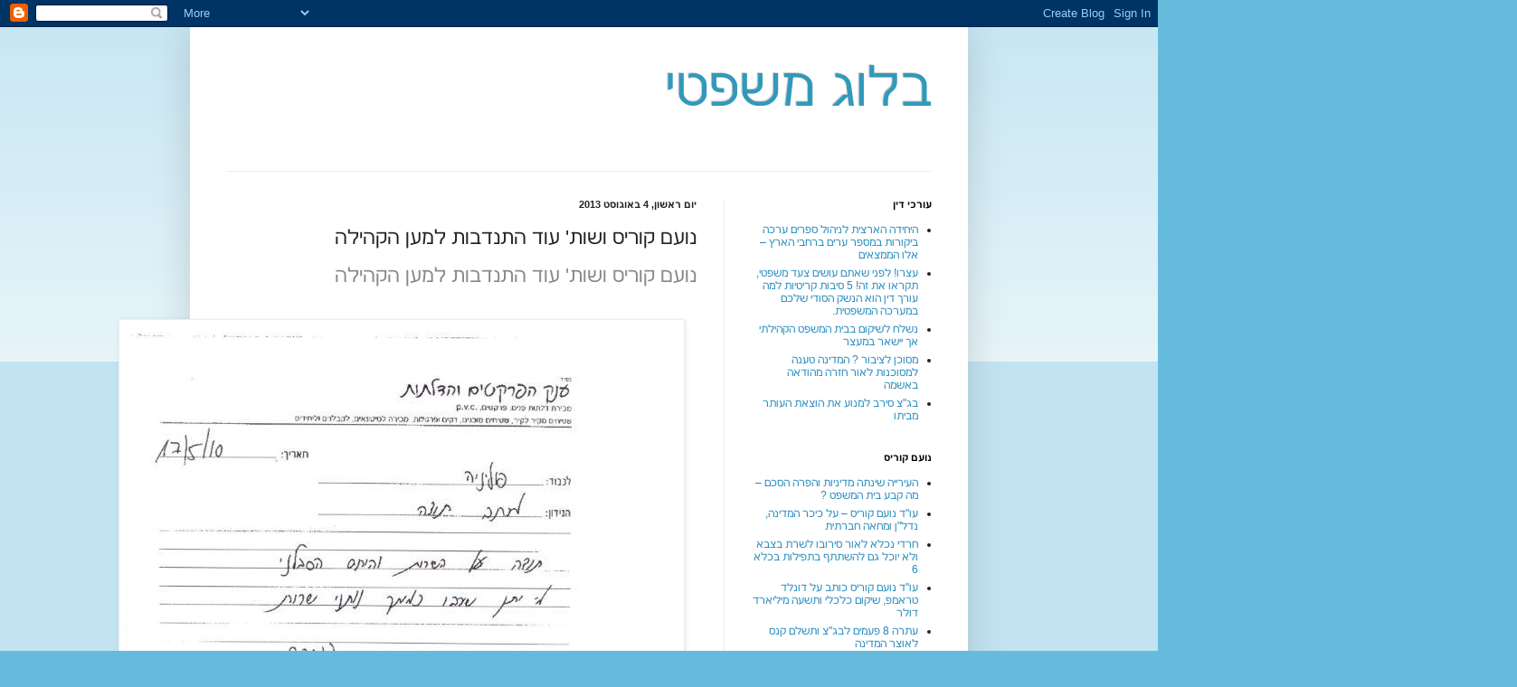

--- FILE ---
content_type: text/html; charset=UTF-8
request_url: https://blogmispat.blogspot.com/2013/08/blog-post_4.html
body_size: 17449
content:
<!DOCTYPE html>
<html class='v2' dir='rtl' lang='he'>
<head>
<link href='https://www.blogger.com/static/v1/widgets/2370241452-css_bundle_v2_rtl.css' rel='stylesheet' type='text/css'/>
<meta content='width=1100' name='viewport'/>
<meta content='text/html; charset=UTF-8' http-equiv='Content-Type'/>
<meta content='blogger' name='generator'/>
<link href='https://blogmispat.blogspot.com/favicon.ico' rel='icon' type='image/x-icon'/>
<link href='http://blogmispat.blogspot.com/2013/08/blog-post_4.html' rel='canonical'/>
<link rel="alternate" type="application/atom+xml" title="בלוג משפטי - Atom" href="https://blogmispat.blogspot.com/feeds/posts/default" />
<link rel="alternate" type="application/rss+xml" title="בלוג משפטי - RSS" href="https://blogmispat.blogspot.com/feeds/posts/default?alt=rss" />
<link rel="service.post" type="application/atom+xml" title="בלוג משפטי - Atom" href="https://www.blogger.com/feeds/7215685910240748059/posts/default" />

<link rel="alternate" type="application/atom+xml" title="בלוג משפטי - Atom" href="https://blogmispat.blogspot.com/feeds/992777790709098447/comments/default" />
<!--Can't find substitution for tag [blog.ieCssRetrofitLinks]-->
<link href='https://blogger.googleusercontent.com/img/b/R29vZ2xl/AVvXsEg2sJaN1zAWFk9D92jiRu7uen762rOxpL9SrXiM75nlSPOJ2F60JF-8qy57-_K-BxnyefjOds-lc1YmJAt2aFD9KlFUzUnkvcRh5av-pOB5qEzRzuX5JAluxV9Yl1iCClhoGcBEJMiYl0AT/s1600/ploi.jpg' rel='image_src'/>
<meta content='http://blogmispat.blogspot.com/2013/08/blog-post_4.html' property='og:url'/>
<meta content='נועם קוריס ושות&amp;#39; עוד התנדבות למען הקהילה' property='og:title'/>
<meta content='נועם קוריס ושות&#39; עוד התנדבות למען הקהילה פורסם על ידי  blogger   ב-  23:45   אין תגובות:  שלח בדוא&quot;ל BlogThis! שתף אל Twitter שתף אל פייסבוק...' property='og:description'/>
<meta content='https://blogger.googleusercontent.com/img/b/R29vZ2xl/AVvXsEg2sJaN1zAWFk9D92jiRu7uen762rOxpL9SrXiM75nlSPOJ2F60JF-8qy57-_K-BxnyefjOds-lc1YmJAt2aFD9KlFUzUnkvcRh5av-pOB5qEzRzuX5JAluxV9Yl1iCClhoGcBEJMiYl0AT/w1200-h630-p-k-no-nu/ploi.jpg' property='og:image'/>
<title>בלוג משפטי: נועם קוריס ושות&#39; עוד התנדבות למען הקהילה</title>
<style id='page-skin-1' type='text/css'><!--
/*
-----------------------------------------------
Blogger Template Style
Name:     Simple
Designer: Blogger
URL:      www.blogger.com
----------------------------------------------- */
/* Content
----------------------------------------------- */
body {
font: normal normal 12px Arial, Tahoma, Helvetica, FreeSans, sans-serif;
color: #222222;
background: #66bbdd none repeat scroll top left;
padding: 0 40px 40px 40px;
}
html body .region-inner {
min-width: 0;
max-width: 100%;
width: auto;
}
h2 {
font-size: 22px;
}
a:link {
text-decoration:none;
color: #2288bb;
}
a:visited {
text-decoration:none;
color: #888888;
}
a:hover {
text-decoration:underline;
color: #33aaff;
}
.body-fauxcolumn-outer .fauxcolumn-inner {
background: transparent url(https://resources.blogblog.com/blogblog/data/1kt/simple/body_gradient_tile_light.png) repeat scroll top left;
_background-image: none;
}
.body-fauxcolumn-outer .cap-top {
position: absolute;
z-index: 1;
height: 400px;
width: 100%;
}
.body-fauxcolumn-outer .cap-top .cap-left {
width: 100%;
background: transparent url(https://resources.blogblog.com/blogblog/data/1kt/simple/gradients_light.png) repeat-x scroll top left;
_background-image: none;
}
.content-outer {
-moz-box-shadow: 0 0 40px rgba(0, 0, 0, .15);
-webkit-box-shadow: 0 0 5px rgba(0, 0, 0, .15);
-goog-ms-box-shadow: 0 0 10px #333333;
box-shadow: 0 0 40px rgba(0, 0, 0, .15);
margin-bottom: 1px;
}
.content-inner {
padding: 10px 10px;
}
.content-inner {
background-color: #ffffff;
}
/* Header
----------------------------------------------- */
.header-outer {
background: transparent none repeat-x scroll 0 -400px;
_background-image: none;
}
.Header h1 {
font: normal normal 60px Arial, Tahoma, Helvetica, FreeSans, sans-serif;
color: #3399bb;
text-shadow: -1px -1px 1px rgba(0, 0, 0, .2);
}
.Header h1 a {
color: #3399bb;
}
.Header .description {
font-size: 140%;
color: #777777;
}
.header-inner .Header .titlewrapper {
padding: 22px 30px;
}
.header-inner .Header .descriptionwrapper {
padding: 0 30px;
}
/* Tabs
----------------------------------------------- */
.tabs-inner .section:first-child {
border-top: 1px solid #eeeeee;
}
.tabs-inner .section:first-child ul {
margin-top: -1px;
border-top: 1px solid #eeeeee;
border-left: 0 solid #eeeeee;
border-right: 0 solid #eeeeee;
}
.tabs-inner .widget ul {
background: #f5f5f5 url(https://resources.blogblog.com/blogblog/data/1kt/simple/gradients_light.png) repeat-x scroll 0 -800px;
_background-image: none;
border-bottom: 1px solid #eeeeee;
margin-top: 0;
margin-left: -30px;
margin-right: -30px;
}
.tabs-inner .widget li a {
display: inline-block;
padding: .6em 1em;
font: normal normal 14px Arial, Tahoma, Helvetica, FreeSans, sans-serif;
color: #999999;
border-right: 1px solid #ffffff;
border-left: 1px solid #eeeeee;
}
.tabs-inner .widget li:first-child a {
border-right: none;
}
.tabs-inner .widget li.selected a, .tabs-inner .widget li a:hover {
color: #000000;
background-color: #eeeeee;
text-decoration: none;
}
/* Columns
----------------------------------------------- */
.main-outer {
border-top: 0 solid #eeeeee;
}
.fauxcolumn-left-outer .fauxcolumn-inner {
border-right: 1px solid #eeeeee;
}
.fauxcolumn-right-outer .fauxcolumn-inner {
border-left: 1px solid #eeeeee;
}
/* Headings
----------------------------------------------- */
div.widget > h2,
div.widget h2.title {
margin: 0 0 1em 0;
font: normal bold 11px Arial, Tahoma, Helvetica, FreeSans, sans-serif;
color: #000000;
}
/* Widgets
----------------------------------------------- */
.widget .zippy {
color: #999999;
text-shadow: 2px 2px 1px rgba(0, 0, 0, .1);
}
.widget .popular-posts ul {
list-style: none;
}
/* Posts
----------------------------------------------- */
h2.date-header {
font: normal bold 11px Arial, Tahoma, Helvetica, FreeSans, sans-serif;
}
.date-header span {
background-color: transparent;
color: #222222;
padding: inherit;
letter-spacing: inherit;
margin: inherit;
}
.main-inner {
padding-top: 30px;
padding-bottom: 30px;
}
.main-inner .column-center-inner {
padding: 0 15px;
}
.main-inner .column-center-inner .section {
margin: 0 15px;
}
.post {
margin: 0 0 25px 0;
}
h3.post-title, .comments h4 {
font: normal normal 22px Arial, Tahoma, Helvetica, FreeSans, sans-serif;
margin: .75em 0 0;
}
.post-body {
font-size: 110%;
line-height: 1.4;
position: relative;
}
.post-body img, .post-body .tr-caption-container, .Profile img, .Image img,
.BlogList .item-thumbnail img {
padding: 2px;
background: #ffffff;
border: 1px solid #eeeeee;
-moz-box-shadow: 1px 1px 5px rgba(0, 0, 0, .1);
-webkit-box-shadow: 1px 1px 5px rgba(0, 0, 0, .1);
box-shadow: 1px 1px 5px rgba(0, 0, 0, .1);
}
.post-body img, .post-body .tr-caption-container {
padding: 5px;
}
.post-body .tr-caption-container {
color: #222222;
}
.post-body .tr-caption-container img {
padding: 0;
background: transparent;
border: none;
-moz-box-shadow: 0 0 0 rgba(0, 0, 0, .1);
-webkit-box-shadow: 0 0 0 rgba(0, 0, 0, .1);
box-shadow: 0 0 0 rgba(0, 0, 0, .1);
}
.post-header {
margin: 0 0 1.5em;
line-height: 1.6;
font-size: 90%;
}
.post-footer {
margin: 20px -2px 0;
padding: 5px 10px;
color: #666666;
background-color: #f9f9f9;
border-bottom: 1px solid #eeeeee;
line-height: 1.6;
font-size: 90%;
}
#comments .comment-author {
padding-top: 1.5em;
border-top: 1px solid #eeeeee;
background-position: 0 1.5em;
}
#comments .comment-author:first-child {
padding-top: 0;
border-top: none;
}
.avatar-image-container {
margin: .2em 0 0;
}
#comments .avatar-image-container img {
border: 1px solid #eeeeee;
}
/* Comments
----------------------------------------------- */
.comments .comments-content .icon.blog-author {
background-repeat: no-repeat;
background-image: url([data-uri]);
}
.comments .comments-content .loadmore a {
border-top: 1px solid #999999;
border-bottom: 1px solid #999999;
}
.comments .comment-thread.inline-thread {
background-color: #f9f9f9;
}
.comments .continue {
border-top: 2px solid #999999;
}
/* Accents
---------------------------------------------- */
.section-columns td.columns-cell {
border-right: 1px solid #eeeeee;
}
.blog-pager {
background: transparent none no-repeat scroll top center;
}
.blog-pager-older-link, .home-link,
.blog-pager-newer-link {
background-color: #ffffff;
padding: 5px;
}
.footer-outer {
border-top: 0 dashed #bbbbbb;
}
/* Mobile
----------------------------------------------- */
body.mobile  {
background-size: auto;
}
.mobile .body-fauxcolumn-outer {
background: transparent none repeat scroll top left;
}
.mobile .body-fauxcolumn-outer .cap-top {
background-size: 100% auto;
}
.mobile .content-outer {
-webkit-box-shadow: 0 0 3px rgba(0, 0, 0, .15);
box-shadow: 0 0 3px rgba(0, 0, 0, .15);
}
.mobile .tabs-inner .widget ul {
margin-left: 0;
margin-right: 0;
}
.mobile .post {
margin: 0;
}
.mobile .main-inner .column-center-inner .section {
margin: 0;
}
.mobile .date-header span {
padding: 0.1em 10px;
margin: 0 -10px;
}
.mobile h3.post-title {
margin: 0;
}
.mobile .blog-pager {
background: transparent none no-repeat scroll top center;
}
.mobile .footer-outer {
border-top: none;
}
.mobile .main-inner, .mobile .footer-inner {
background-color: #ffffff;
}
.mobile-index-contents {
color: #222222;
}
.mobile-link-button {
background-color: #2288bb;
}
.mobile-link-button a:link, .mobile-link-button a:visited {
color: #ffffff;
}
.mobile .tabs-inner .section:first-child {
border-top: none;
}
.mobile .tabs-inner .PageList .widget-content {
background-color: #eeeeee;
color: #000000;
border-top: 1px solid #eeeeee;
border-bottom: 1px solid #eeeeee;
}
.mobile .tabs-inner .PageList .widget-content .pagelist-arrow {
border-right: 1px solid #eeeeee;
}

--></style>
<style id='template-skin-1' type='text/css'><!--
body {
min-width: 860px;
}
.content-outer, .content-fauxcolumn-outer, .region-inner {
min-width: 860px;
max-width: 860px;
_width: 860px;
}
.main-inner .columns {
padding-left: 0px;
padding-right: 260px;
}
.main-inner .fauxcolumn-center-outer {
left: 0px;
right: 260px;
/* IE6 does not respect left and right together */
_width: expression(this.parentNode.offsetWidth -
parseInt("0px") -
parseInt("260px") + 'px');
}
.main-inner .fauxcolumn-left-outer {
width: 0px;
}
.main-inner .fauxcolumn-right-outer {
width: 260px;
}
.main-inner .column-left-outer {
width: 0px;
right: 100%;
margin-left: -0px;
}
.main-inner .column-right-outer {
width: 260px;
margin-right: -260px;
}
#layout {
min-width: 0;
}
#layout .content-outer {
min-width: 0;
width: 800px;
}
#layout .region-inner {
min-width: 0;
width: auto;
}
body#layout div.add_widget {
padding: 8px;
}
body#layout div.add_widget a {
margin-left: 32px;
}
--></style>
<link href='https://www.blogger.com/dyn-css/authorization.css?targetBlogID=7215685910240748059&amp;zx=1d2c9d24-5588-494b-a344-ae6c7f6b2dd9' media='none' onload='if(media!=&#39;all&#39;)media=&#39;all&#39;' rel='stylesheet'/><noscript><link href='https://www.blogger.com/dyn-css/authorization.css?targetBlogID=7215685910240748059&amp;zx=1d2c9d24-5588-494b-a344-ae6c7f6b2dd9' rel='stylesheet'/></noscript>
<meta name='google-adsense-platform-account' content='ca-host-pub-1556223355139109'/>
<meta name='google-adsense-platform-domain' content='blogspot.com'/>

<!-- data-ad-client=ca-pub-2803745305301921 -->

</head>
<body class='loading variant-pale'>
<div class='navbar section' id='navbar' name='סרגל ניווט'><div class='widget Navbar' data-version='1' id='Navbar1'><script type="text/javascript">
    function setAttributeOnload(object, attribute, val) {
      if(window.addEventListener) {
        window.addEventListener('load',
          function(){ object[attribute] = val; }, false);
      } else {
        window.attachEvent('onload', function(){ object[attribute] = val; });
      }
    }
  </script>
<div id="navbar-iframe-container"></div>
<script type="text/javascript" src="https://apis.google.com/js/platform.js"></script>
<script type="text/javascript">
      gapi.load("gapi.iframes:gapi.iframes.style.bubble", function() {
        if (gapi.iframes && gapi.iframes.getContext) {
          gapi.iframes.getContext().openChild({
              url: 'https://www.blogger.com/navbar/7215685910240748059?po\x3d992777790709098447\x26origin\x3dhttps://blogmispat.blogspot.com',
              where: document.getElementById("navbar-iframe-container"),
              id: "navbar-iframe"
          });
        }
      });
    </script><script type="text/javascript">
(function() {
var script = document.createElement('script');
script.type = 'text/javascript';
script.src = '//pagead2.googlesyndication.com/pagead/js/google_top_exp.js';
var head = document.getElementsByTagName('head')[0];
if (head) {
head.appendChild(script);
}})();
</script>
</div></div>
<div class='body-fauxcolumns'>
<div class='fauxcolumn-outer body-fauxcolumn-outer'>
<div class='cap-top'>
<div class='cap-left'></div>
<div class='cap-right'></div>
</div>
<div class='fauxborder-left'>
<div class='fauxborder-right'></div>
<div class='fauxcolumn-inner'>
</div>
</div>
<div class='cap-bottom'>
<div class='cap-left'></div>
<div class='cap-right'></div>
</div>
</div>
</div>
<div class='content'>
<div class='content-fauxcolumns'>
<div class='fauxcolumn-outer content-fauxcolumn-outer'>
<div class='cap-top'>
<div class='cap-left'></div>
<div class='cap-right'></div>
</div>
<div class='fauxborder-left'>
<div class='fauxborder-right'></div>
<div class='fauxcolumn-inner'>
</div>
</div>
<div class='cap-bottom'>
<div class='cap-left'></div>
<div class='cap-right'></div>
</div>
</div>
</div>
<div class='content-outer'>
<div class='content-cap-top cap-top'>
<div class='cap-left'></div>
<div class='cap-right'></div>
</div>
<div class='fauxborder-left content-fauxborder-left'>
<div class='fauxborder-right content-fauxborder-right'></div>
<div class='content-inner'>
<header>
<div class='header-outer'>
<div class='header-cap-top cap-top'>
<div class='cap-left'></div>
<div class='cap-right'></div>
</div>
<div class='fauxborder-left header-fauxborder-left'>
<div class='fauxborder-right header-fauxborder-right'></div>
<div class='region-inner header-inner'>
<div class='header section' id='header' name='כותרת'><div class='widget Header' data-version='1' id='Header1'>
<div id='header-inner'>
<div class='titlewrapper'>
<h1 class='title'>
<a href='https://blogmispat.blogspot.com/'>
בלוג משפטי
</a>
</h1>
</div>
<div class='descriptionwrapper'>
<p class='description'><span>
</span></p>
</div>
</div>
</div></div>
</div>
</div>
<div class='header-cap-bottom cap-bottom'>
<div class='cap-left'></div>
<div class='cap-right'></div>
</div>
</div>
</header>
<div class='tabs-outer'>
<div class='tabs-cap-top cap-top'>
<div class='cap-left'></div>
<div class='cap-right'></div>
</div>
<div class='fauxborder-left tabs-fauxborder-left'>
<div class='fauxborder-right tabs-fauxborder-right'></div>
<div class='region-inner tabs-inner'>
<div class='tabs no-items section' id='crosscol' name='לרוחב העמודות'></div>
<div class='tabs no-items section' id='crosscol-overflow' name='Cross-Column 2'></div>
</div>
</div>
<div class='tabs-cap-bottom cap-bottom'>
<div class='cap-left'></div>
<div class='cap-right'></div>
</div>
</div>
<div class='main-outer'>
<div class='main-cap-top cap-top'>
<div class='cap-left'></div>
<div class='cap-right'></div>
</div>
<div class='fauxborder-left main-fauxborder-left'>
<div class='fauxborder-right main-fauxborder-right'></div>
<div class='region-inner main-inner'>
<div class='columns fauxcolumns'>
<div class='fauxcolumn-outer fauxcolumn-center-outer'>
<div class='cap-top'>
<div class='cap-left'></div>
<div class='cap-right'></div>
</div>
<div class='fauxborder-left'>
<div class='fauxborder-right'></div>
<div class='fauxcolumn-inner'>
</div>
</div>
<div class='cap-bottom'>
<div class='cap-left'></div>
<div class='cap-right'></div>
</div>
</div>
<div class='fauxcolumn-outer fauxcolumn-left-outer'>
<div class='cap-top'>
<div class='cap-left'></div>
<div class='cap-right'></div>
</div>
<div class='fauxborder-left'>
<div class='fauxborder-right'></div>
<div class='fauxcolumn-inner'>
</div>
</div>
<div class='cap-bottom'>
<div class='cap-left'></div>
<div class='cap-right'></div>
</div>
</div>
<div class='fauxcolumn-outer fauxcolumn-right-outer'>
<div class='cap-top'>
<div class='cap-left'></div>
<div class='cap-right'></div>
</div>
<div class='fauxborder-left'>
<div class='fauxborder-right'></div>
<div class='fauxcolumn-inner'>
</div>
</div>
<div class='cap-bottom'>
<div class='cap-left'></div>
<div class='cap-right'></div>
</div>
</div>
<!-- corrects IE6 width calculation -->
<div class='columns-inner'>
<div class='column-center-outer'>
<div class='column-center-inner'>
<div class='main section' id='main' name='ראשי'><div class='widget Blog' data-version='1' id='Blog1'>
<div class='blog-posts hfeed'>

          <div class="date-outer">
        
<h2 class='date-header'><span>יום ראשון, 4 באוגוסט 2013</span></h2>

          <div class="date-posts">
        
<div class='post-outer'>
<div class='post hentry uncustomized-post-template' itemprop='blogPost' itemscope='itemscope' itemtype='http://schema.org/BlogPosting'>
<meta content='https://blogger.googleusercontent.com/img/b/R29vZ2xl/AVvXsEg2sJaN1zAWFk9D92jiRu7uen762rOxpL9SrXiM75nlSPOJ2F60JF-8qy57-_K-BxnyefjOds-lc1YmJAt2aFD9KlFUzUnkvcRh5av-pOB5qEzRzuX5JAluxV9Yl1iCClhoGcBEJMiYl0AT/s1600/ploi.jpg' itemprop='image_url'/>
<meta content='7215685910240748059' itemprop='blogId'/>
<meta content='992777790709098447' itemprop='postId'/>
<a name='992777790709098447'></a>
<h3 class='post-title entry-title' itemprop='name'>
נועם קוריס ושות&#39; עוד התנדבות למען הקהילה
</h3>
<div class='post-header'>
<div class='post-header-line-1'></div>
</div>
<div class='post-body entry-content' id='post-body-992777790709098447' itemprop='description articleBody'>
<div dir="rtl" style="text-align: right;" trbidi="on"><div class="post-outer" style="background-color: white; color: #666666; font-family: 'Trebuchet MS', Trebuchet, Verdana, sans-serif; font-size: 12px; line-height: 16px; text-align: start;"><div class="post hentry" itemprop="blogPost" itemscope="itemscope" itemtype="http://schema.org/BlogPosting" style="margin: 0px 0px 45px; min-height: 0px; position: relative;"><h3 class="post-title entry-title" itemprop="name" style="font-size: 22px; font-weight: normal; line-height: normal; margin: 0.75em 0px 0px; position: relative;"><a href="http://nkurislaw.blogspot.co.il/2013/06/blog-post_8269.html" style="color: #888888; text-decoration: none;">נועם קוריס ושות' עוד התנדבות למען הקהילה</a></h3><div class="post-header" style="font-size: 11px; line-height: 1.6; margin: 0px 0px 1.5em;"><div class="post-header-line-1"></div></div><div class="post-body entry-content" id="post-body-2947789382451920881" itemprop="description articleBody" style="font-size: 13px; line-height: 1.4; position: relative; width: 546px;"><div dir="rtl" style="text-align: right;" trbidi="on"><div class="separator" style="clear: both; text-align: center;"><br /></div><div class="separator" style="clear: both; text-align: center;"><a href="https://blogger.googleusercontent.com/img/b/R29vZ2xl/AVvXsEg2sJaN1zAWFk9D92jiRu7uen762rOxpL9SrXiM75nlSPOJ2F60JF-8qy57-_K-BxnyefjOds-lc1YmJAt2aFD9KlFUzUnkvcRh5av-pOB5qEzRzuX5JAluxV9Yl1iCClhoGcBEJMiYl0AT/s1600/ploi.jpg" imageanchor="1" style="color: #888888; margin-left: 1em; margin-right: 1em; text-decoration: none;"><img border="0" src="https://blogger.googleusercontent.com/img/b/R29vZ2xl/AVvXsEg2sJaN1zAWFk9D92jiRu7uen762rOxpL9SrXiM75nlSPOJ2F60JF-8qy57-_K-BxnyefjOds-lc1YmJAt2aFD9KlFUzUnkvcRh5av-pOB5qEzRzuX5JAluxV9Yl1iCClhoGcBEJMiYl0AT/s1600/ploi.jpg" style="-webkit-box-shadow: rgba(0, 0, 0, 0.0980392) 1px 1px 5px; border: 1px solid rgb(238, 238, 238); box-shadow: rgba(0, 0, 0, 0.0980392) 1px 1px 5px; padding: 5px; position: relative;" /></a></div><br /><br /><br /><div class="separator" style="clear: both; text-align: center;"><a href="https://blogger.googleusercontent.com/img/b/R29vZ2xl/AVvXsEhG_X2XWxPeklNnvciqWwUsLx7kuFFJx6shWk5aOg4EtR7Sg5y-56QWyW4hw_y96T0pKpLrr2In87x9H4KaKtuLpqpfhcjAY7U1bMkHl782aJicKtfTevWEWCziMNSm4jRaIMQIBES9MvPU/s1600/Scanned_at_21-07-2011_13-41.jpg" imageanchor="1" style="clear: right; color: #888888; float: right; margin-bottom: 1em; margin-left: 1em; text-decoration: none;"><img border="0" src="https://blogger.googleusercontent.com/img/b/R29vZ2xl/AVvXsEhG_X2XWxPeklNnvciqWwUsLx7kuFFJx6shWk5aOg4EtR7Sg5y-56QWyW4hw_y96T0pKpLrr2In87x9H4KaKtuLpqpfhcjAY7U1bMkHl782aJicKtfTevWEWCziMNSm4jRaIMQIBES9MvPU/s1600/Scanned_at_21-07-2011_13-41.jpg" style="-webkit-box-shadow: rgba(0, 0, 0, 0.0980392) 1px 1px 5px; border: 1px solid rgb(238, 238, 238); box-shadow: rgba(0, 0, 0, 0.0980392) 1px 1px 5px; padding: 5px; position: relative;" /></a></div><div class="separator" style="clear: both; text-align: center;"><br /></div><br /><div class="separator" style="clear: both; text-align: center;"><a href="https://blogger.googleusercontent.com/img/b/R29vZ2xl/AVvXsEjoYbeQCh6N5a1VcZ4a-tafXeJV5xSmWK_NyqG6ZWdPLWHbL5vPcLiRGaMXQq0tAorKWHbw1MU3zxn4jdriZk-gMEStWVvo-4-rXXKaXD_adnjT1vo8MjfSlPLOIKG8Ws0JMBjvLahE5L60/s1600/Scanned_at_21-07-2011_13-41_(2).jpg" imageanchor="1" style="color: #888888; margin-left: 1em; margin-right: 1em; text-decoration: none;"><img border="0" src="https://blogger.googleusercontent.com/img/b/R29vZ2xl/AVvXsEjoYbeQCh6N5a1VcZ4a-tafXeJV5xSmWK_NyqG6ZWdPLWHbL5vPcLiRGaMXQq0tAorKWHbw1MU3zxn4jdriZk-gMEStWVvo-4-rXXKaXD_adnjT1vo8MjfSlPLOIKG8Ws0JMBjvLahE5L60/s1600/Scanned_at_21-07-2011_13-41_(2).jpg" style="-webkit-box-shadow: rgba(0, 0, 0, 0.0980392) 1px 1px 5px; border: 1px solid rgb(238, 238, 238); box-shadow: rgba(0, 0, 0, 0.0980392) 1px 1px 5px; padding: 5px; position: relative;" /></a></div><br /><div class="separator" style="clear: both; text-align: center;"><br /></div><div class="separator" style="clear: both; text-align: center;"><br /></div><div class="separator" style="clear: both; text-align: center;"><a href="https://blogger.googleusercontent.com/img/b/R29vZ2xl/AVvXsEisYwLKCIN3TKj6ugj231MzGOdhK9PXmggsLhyphenhyphenO9j-3DLFPtof4N7gK6SX40wGLsm_hmFGbI0B6WihIrEL58ihg1hwVPBHy2hetIDb0joBHOMq3w7L2ZcQuhxu1X4GXw4yNEUl11Blg-5d_/s1600/Scanned_at_21-07-2011_13-41_(11).jpg" imageanchor="1" style="color: #888888; margin-left: 1em; margin-right: 1em; text-decoration: none;"><img border="0" src="https://blogger.googleusercontent.com/img/b/R29vZ2xl/AVvXsEisYwLKCIN3TKj6ugj231MzGOdhK9PXmggsLhyphenhyphenO9j-3DLFPtof4N7gK6SX40wGLsm_hmFGbI0B6WihIrEL58ihg1hwVPBHy2hetIDb0joBHOMq3w7L2ZcQuhxu1X4GXw4yNEUl11Blg-5d_/s1600/Scanned_at_21-07-2011_13-41_(11).jpg" style="-webkit-box-shadow: rgba(0, 0, 0, 0.0980392) 1px 1px 5px; border: 1px solid rgb(238, 238, 238); box-shadow: rgba(0, 0, 0, 0.0980392) 1px 1px 5px; padding: 5px; position: relative;" /></a></div><div class="separator" style="clear: both; text-align: center;"><br /></div><div class="separator" style="clear: both; text-align: center;"><br /></div><br /><div class="separator" style="clear: both; text-align: center;"><a href="https://blogger.googleusercontent.com/img/b/R29vZ2xl/AVvXsEhFDKL33NdGBQp8R_9QspHG6JiW89WpyZRehj3uoEsiewNW3Ys2_ZKRH5Ue4vJAvYZNud-Y3hGdTgI5wlbHBhdSPpnLaAsWA7LooC4Nxbzz4YvOCOsaCnC3BoCrx7mso0aQvsmn9SWfrC1O/s1600/Scanned_at_21-07-2011_13-58_(3).jpg" imageanchor="1" style="color: #888888; margin-left: 1em; margin-right: 1em; text-decoration: none;"><img border="0" src="https://blogger.googleusercontent.com/img/b/R29vZ2xl/AVvXsEhFDKL33NdGBQp8R_9QspHG6JiW89WpyZRehj3uoEsiewNW3Ys2_ZKRH5Ue4vJAvYZNud-Y3hGdTgI5wlbHBhdSPpnLaAsWA7LooC4Nxbzz4YvOCOsaCnC3BoCrx7mso0aQvsmn9SWfrC1O/s1600/Scanned_at_21-07-2011_13-58_(3).jpg" style="-webkit-box-shadow: rgba(0, 0, 0, 0.0980392) 1px 1px 5px; border: 1px solid rgb(238, 238, 238); box-shadow: rgba(0, 0, 0, 0.0980392) 1px 1px 5px; padding: 5px; position: relative;" /></a></div><br /><div class="separator" style="clear: both; text-align: center;"><a href="https://blogger.googleusercontent.com/img/b/R29vZ2xl/AVvXsEh-oUZ3KqYwT8TW9ADTDlM51RHkUnTOorzoXgyT0xXRZmpWQ7Qn4gyPu2jbxzhWQiypm1E4tqTa8FLexdFLYW9FZqFfWa-Ohh868StJbHWL-rn2OaHbEHTxkXPiTIasm0p8WYWaSo6JpZsb/s1600/Scanned_at_21-07-2011_13-58_(13).jpg" imageanchor="1" style="color: #888888; margin-left: 1em; margin-right: 1em; text-decoration: none;"><img border="0" src="https://blogger.googleusercontent.com/img/b/R29vZ2xl/AVvXsEh-oUZ3KqYwT8TW9ADTDlM51RHkUnTOorzoXgyT0xXRZmpWQ7Qn4gyPu2jbxzhWQiypm1E4tqTa8FLexdFLYW9FZqFfWa-Ohh868StJbHWL-rn2OaHbEHTxkXPiTIasm0p8WYWaSo6JpZsb/s1600/Scanned_at_21-07-2011_13-58_(13).jpg" style="-webkit-box-shadow: rgba(0, 0, 0, 0.0980392) 1px 1px 5px; border: 1px solid rgb(238, 238, 238); box-shadow: rgba(0, 0, 0, 0.0980392) 1px 1px 5px; padding: 5px; position: relative;" /></a></div><br /><div class="separator" style="clear: both; text-align: center;"><a href="https://blogger.googleusercontent.com/img/b/R29vZ2xl/AVvXsEhEv0C-06PTDxQ1MgNN09R0vKJZXza_71o3552LH05QObr-d6YoEGHBqfAijUs5QH_KMNsn9GgAeEwghyphenhyphenhPAXQbdpBdK04kJbakw26bkTGuhMpTpSz1ivHTUYEjWccEdiQnIMhASsSFgYXp/s1600/Scanned_at_21-07-2011_14-10_(2).jpg" imageanchor="1" style="color: #888888; margin-left: 1em; margin-right: 1em; text-decoration: none;"><img border="0" src="https://blogger.googleusercontent.com/img/b/R29vZ2xl/AVvXsEhEv0C-06PTDxQ1MgNN09R0vKJZXza_71o3552LH05QObr-d6YoEGHBqfAijUs5QH_KMNsn9GgAeEwghyphenhyphenhPAXQbdpBdK04kJbakw26bkTGuhMpTpSz1ivHTUYEjWccEdiQnIMhASsSFgYXp/s1600/Scanned_at_21-07-2011_14-10_(2).jpg" style="-webkit-box-shadow: rgba(0, 0, 0, 0.0980392) 1px 1px 5px; border: 1px solid rgb(238, 238, 238); box-shadow: rgba(0, 0, 0, 0.0980392) 1px 1px 5px; padding: 5px; position: relative;" /></a></div><br /><div class="separator" style="clear: both; text-align: center;"><a href="https://blogger.googleusercontent.com/img/b/R29vZ2xl/AVvXsEggxSH8JorWHTa8JnjOq6ALxl1ZxGLwKwiK_-jIaAqDoONrFcxVYaaZF34Tvra8nIhCRPF2OYWcGcLjOWLWZT9wEAoVqQbvmVHyZbviIiXTly2V9gVfIey5THvgssDltjWuvm7B3Z9yN87k/s1600/Scanned_at_21-07-2011_14-10_(9).jpg" imageanchor="1" style="color: #888888; margin-left: 1em; margin-right: 1em; text-decoration: none;"><img border="0" src="https://blogger.googleusercontent.com/img/b/R29vZ2xl/AVvXsEggxSH8JorWHTa8JnjOq6ALxl1ZxGLwKwiK_-jIaAqDoONrFcxVYaaZF34Tvra8nIhCRPF2OYWcGcLjOWLWZT9wEAoVqQbvmVHyZbviIiXTly2V9gVfIey5THvgssDltjWuvm7B3Z9yN87k/s1600/Scanned_at_21-07-2011_14-10_(9).jpg" style="-webkit-box-shadow: rgba(0, 0, 0, 0.0980392) 1px 1px 5px; border: 1px solid rgb(238, 238, 238); box-shadow: rgba(0, 0, 0, 0.0980392) 1px 1px 5px; padding: 5px; position: relative;" /></a></div><br /><div class="separator" style="clear: both; text-align: center;"><a href="https://blogger.googleusercontent.com/img/b/R29vZ2xl/AVvXsEjBFjGh4eFg9iA99KZdcfvkbnkEA2xOZWl1w-AzMgNXOD6T6-ERnGLG-loC2bxBhX2vvFxo5mVR8LD3vPiY2_-1md9pMP8KYq7UvPL7ev4ZCkIxM1Hc1rOFvHdod7bJDIBMBeoS3UEFNDwt/s1600/Scanned_at_21-07-2011_14-10_(13).jpg" imageanchor="1" style="color: #888888; margin-left: 1em; margin-right: 1em; text-decoration: none;"><img border="0" src="https://blogger.googleusercontent.com/img/b/R29vZ2xl/AVvXsEjBFjGh4eFg9iA99KZdcfvkbnkEA2xOZWl1w-AzMgNXOD6T6-ERnGLG-loC2bxBhX2vvFxo5mVR8LD3vPiY2_-1md9pMP8KYq7UvPL7ev4ZCkIxM1Hc1rOFvHdod7bJDIBMBeoS3UEFNDwt/s1600/Scanned_at_21-07-2011_14-10_(13).jpg" style="-webkit-box-shadow: rgba(0, 0, 0, 0.0980392) 1px 1px 5px; border: 1px solid rgb(238, 238, 238); box-shadow: rgba(0, 0, 0, 0.0980392) 1px 1px 5px; padding: 5px; position: relative;" /></a></div><br /><div class="separator" style="clear: both; text-align: center;"><a href="https://blogger.googleusercontent.com/img/b/R29vZ2xl/AVvXsEiiherdDLQzkzY1ro9c4yplA4_gruxrMvDwLZlOc-Flkf69rPA2k2iMmrxIUhBoHsa9PpN-2jfftynuxzTZWeOZbk4E_zESfql7JoOY8X3ZZ5poR-dsVfJu0JFAX06j0ih2oAF-fLH6EZXv/s1600/Scanned_at_21-07-2011_14-10_(14).jpg" imageanchor="1" style="color: #888888; margin-left: 1em; margin-right: 1em; text-decoration: none;"><img border="0" src="https://blogger.googleusercontent.com/img/b/R29vZ2xl/AVvXsEiiherdDLQzkzY1ro9c4yplA4_gruxrMvDwLZlOc-Flkf69rPA2k2iMmrxIUhBoHsa9PpN-2jfftynuxzTZWeOZbk4E_zESfql7JoOY8X3ZZ5poR-dsVfJu0JFAX06j0ih2oAF-fLH6EZXv/s1600/Scanned_at_21-07-2011_14-10_(14).jpg" style="-webkit-box-shadow: rgba(0, 0, 0, 0.0980392) 1px 1px 5px; border: 1px solid rgb(238, 238, 238); box-shadow: rgba(0, 0, 0, 0.0980392) 1px 1px 5px; padding: 5px; position: relative;" /></a></div><br /><div class="separator" style="clear: both; text-align: center;"><a href="https://blogger.googleusercontent.com/img/b/R29vZ2xl/AVvXsEh_O21kXrmjVdBrB3RwHkTBKd2ZJzbXuqVigPQzABntf0Ia5xS1FPn_sXqPZN9XMx7blOiUODRvfVdtUjSYOcLxrPTCOQGBlX7HU4fQYVx3DykYOcWGJNF8y1Ma1SIKk1wXH2fzMFE-ER_j/s1600/Scanned_at_21-07-2011_14-10_(17).jpg" imageanchor="1" style="color: #888888; margin-left: 1em; margin-right: 1em; text-decoration: none;"><img border="0" src="https://blogger.googleusercontent.com/img/b/R29vZ2xl/AVvXsEh_O21kXrmjVdBrB3RwHkTBKd2ZJzbXuqVigPQzABntf0Ia5xS1FPn_sXqPZN9XMx7blOiUODRvfVdtUjSYOcLxrPTCOQGBlX7HU4fQYVx3DykYOcWGJNF8y1Ma1SIKk1wXH2fzMFE-ER_j/s1600/Scanned_at_21-07-2011_14-10_(17).jpg" style="-webkit-box-shadow: rgba(0, 0, 0, 0.0980392) 1px 1px 5px; border: 1px solid rgb(238, 238, 238); box-shadow: rgba(0, 0, 0, 0.0980392) 1px 1px 5px; padding: 5px; position: relative;" /></a></div><br /><div class="separator" style="clear: both; text-align: center;"><a href="https://blogger.googleusercontent.com/img/b/R29vZ2xl/AVvXsEinyknBWDl9p1GThnLjnbQGBlSxfGOGFoxBz5liUqMDT-0LEWjcmjqpLzM_PxQXAyJjP8GFltZaGgpAsO33_Gl8zIxLOX0fuZ_2TlbRVTq9AfUuLcW6PPDAz1iWbDuh84QF5GWHNq2boy3K/s1600/Scanned_at_21-07-2011_14-19_(8).jpg" imageanchor="1" style="color: #888888; margin-left: 1em; margin-right: 1em; text-decoration: none;"><img border="0" src="https://blogger.googleusercontent.com/img/b/R29vZ2xl/AVvXsEinyknBWDl9p1GThnLjnbQGBlSxfGOGFoxBz5liUqMDT-0LEWjcmjqpLzM_PxQXAyJjP8GFltZaGgpAsO33_Gl8zIxLOX0fuZ_2TlbRVTq9AfUuLcW6PPDAz1iWbDuh84QF5GWHNq2boy3K/s1600/Scanned_at_21-07-2011_14-19_(8).jpg" style="-webkit-box-shadow: rgba(0, 0, 0, 0.0980392) 1px 1px 5px; border: 1px solid rgb(238, 238, 238); box-shadow: rgba(0, 0, 0, 0.0980392) 1px 1px 5px; padding: 5px; position: relative;" /></a></div><br /><div class="separator" style="clear: both; text-align: center;"><a href="https://blogger.googleusercontent.com/img/b/R29vZ2xl/AVvXsEhhEeWXJR9qvFfSwTKNxZFTYYABCpeMM8Z6Kw5t8kORJTyEJZva-QVMyxhN5dPyYzjmR4U64ahHpvjIc5eYTE_2Yvkv_on6cTrcuF5w5OBIYa0PjCbPl7ZMhsgQoBssUvHOJMDbM5_U6wmQ/s1600/Scanned_at_21-07-2011_14-42_(4).jpg" imageanchor="1" style="color: #888888; margin-left: 1em; margin-right: 1em; text-decoration: none;"><img border="0" src="https://blogger.googleusercontent.com/img/b/R29vZ2xl/AVvXsEhhEeWXJR9qvFfSwTKNxZFTYYABCpeMM8Z6Kw5t8kORJTyEJZva-QVMyxhN5dPyYzjmR4U64ahHpvjIc5eYTE_2Yvkv_on6cTrcuF5w5OBIYa0PjCbPl7ZMhsgQoBssUvHOJMDbM5_U6wmQ/s1600/Scanned_at_21-07-2011_14-42_(4).jpg" style="-webkit-box-shadow: rgba(0, 0, 0, 0.0980392) 1px 1px 5px; border: 1px solid rgb(238, 238, 238); box-shadow: rgba(0, 0, 0, 0.0980392) 1px 1px 5px; padding: 5px; position: relative;" /></a></div><br /><div class="separator" style="clear: both; text-align: center;"><a href="https://blogger.googleusercontent.com/img/b/R29vZ2xl/AVvXsEgrX6bDVwzKrU75FBBx6yJ-JbV-p7uvhUqseNReks3n7pTsrxWV186pOHJZkmeroHToPUVUmdYUV53KLcbenz0gaj-qB1ZZPvE2WAXpGDsQ8ZPemAXsRVVSBBeAzZBuF61XCTZWSsPXTqOm/s1600/Scanned_at_21-07-2011_14-42_(5).jpg" imageanchor="1" style="color: #888888; margin-left: 1em; margin-right: 1em; text-decoration: none;"><img border="0" src="https://blogger.googleusercontent.com/img/b/R29vZ2xl/AVvXsEgrX6bDVwzKrU75FBBx6yJ-JbV-p7uvhUqseNReks3n7pTsrxWV186pOHJZkmeroHToPUVUmdYUV53KLcbenz0gaj-qB1ZZPvE2WAXpGDsQ8ZPemAXsRVVSBBeAzZBuF61XCTZWSsPXTqOm/s1600/Scanned_at_21-07-2011_14-42_(5).jpg" style="-webkit-box-shadow: rgba(0, 0, 0, 0.0980392) 1px 1px 5px; border: 1px solid rgb(238, 238, 238); box-shadow: rgba(0, 0, 0, 0.0980392) 1px 1px 5px; padding: 5px; position: relative;" /></a></div></div><div style="clear: both;"></div></div><div class="post-footer" style="background-color: #eeeeee; border-bottom-color: rgb(238, 238, 238); border-bottom-style: solid; border-bottom-width: 1px; font-size: 11px; line-height: 1.6; margin: 20px -2px 0px; padding: 5px 10px;"><div class="post-footer-line post-footer-line-1"><span class="post-author vcard" style="margin-left: 1em; margin-right: 0px;">פורסם על ידי&nbsp;<span class="fn" itemprop="author" itemscope="itemscope" itemtype="http://schema.org/Person"><a class="g-profile" data-gapiattached="true" data-gapiscan="true" data-onload="true" href="//www.blogger.com/profile/17800461390834142024" rel="author" style="color: #888888; text-decoration: none;" title="author profile"><span itemprop="name">blogger</span>&nbsp;</a></span></span><span class="post-timestamp" style="margin-left: 1em; margin-right: -1em;">ב-&nbsp;<a class="timestamp-link" href="http://nkurislaw.blogspot.co.il/2013/06/blog-post_8269.html" rel="bookmark" style="color: #888888; text-decoration: none;" title="permanent link"><abbr class="published" itemprop="datePublished" style="border: none;" title="2013-06-20T23:45:00-07:00">23:45</abbr></a>&nbsp;</span><span class="post-comment-link" style="margin-left: 1em;"><a class="comment-link" href="http://nkurislaw.blogspot.co.il/2013/06/blog-post_8269.html#comment-form" style="color: #888888; text-decoration: none; white-space: nowrap;">אין תגובות:&nbsp;</a></span><span class="post-icons" style="margin-left: 1em;"></span><div class="post-share-buttons goog-inline-block" style="display: inline-block; margin-left: 0px; margin-top: 0.5em; position: relative; vertical-align: middle;"><a class="goog-inline-block share-button sb-email" href="//www.blogger.com/share-post.g?blogID=3019348106659913699&amp;postID=2947789382451920881&amp;target=email" style="background-image: url(//www.blogger.com/img/share_buttons_20_2.png) !important; background-position: 0px 0px !important; background-repeat: no-repeat no-repeat !important; color: #888888; display: inline-block; height: 20px; margin-right: -1px; overflow: hidden; position: relative; text-decoration: none; width: 20px;" target="_blank" title="שלח בדוא&quot;ל"><span class="share-button-link-text" style="display: block; text-indent: -9999px;">שלח בדוא"ל</span></a><a class="goog-inline-block share-button sb-blog" href="//www.blogger.com/share-post.g?blogID=3019348106659913699&amp;postID=2947789382451920881&amp;target=blog" style="background-image: url(//www.blogger.com/img/share_buttons_20_2.png) !important; background-position: -20px 0px !important; background-repeat: no-repeat no-repeat !important; color: #888888; display: inline-block; height: 20px; margin-right: -1px; overflow: hidden; position: relative; text-decoration: none; width: 20px;" target="_blank" title="BlogThis!"><span class="share-button-link-text" style="display: block; text-indent: -9999px;">BlogThis!</span></a><a class="goog-inline-block share-button sb-twitter" href="//www.blogger.com/share-post.g?blogID=3019348106659913699&amp;postID=2947789382451920881&amp;target=twitter" style="background-image: url(//www.blogger.com/img/share_buttons_20_2.png) !important; background-position: -40px 0px !important; background-repeat: no-repeat no-repeat !important; color: #888888; display: inline-block; height: 20px; margin-right: -1px; overflow: hidden; position: relative; text-decoration: none; width: 20px;" target="_blank" title="שתף אל Twitter"><span class="share-button-link-text" style="display: block; text-indent: -9999px;">שתף אל Twitter</span></a><a class="goog-inline-block share-button sb-facebook" href="//www.blogger.com/share-post.g?blogID=3019348106659913699&amp;postID=2947789382451920881&amp;target=facebook" style="background-image: url(//www.blogger.com/img/share_buttons_20_2.png) !important; background-position: -60px 0px !important; background-repeat: no-repeat no-repeat !important; color: #888888; display: inline-block; height: 20px; margin-right: -1px; overflow: hidden; position: relative; text-decoration: none; width: 20px;" target="_blank" title="שתף אל פייסבוק"><span class="share-button-link-text" style="display: block; text-indent: -9999px;">שתף אל פייסבוק</span></a><div class="goog-inline-block dummy-container" style="display: inline-block; padding-right: 0.3em; position: relative; vertical-align: top;"><div id="___plusone_2" style="background-color: transparent; border-style: none; display: inline-block; float: none; font-size: 1px; height: 20px; line-height: normal; margin: 0px; padding: 0px; vertical-align: baseline; width: 300px;"><iframe allowtransparency="true" data-gapiattached="true" frameborder="0" hspace="0" id="I2_1375655591297" marginheight="0" marginwidth="0" name="I2_1375655591297" scrolling="no" src="https://apis.google.com/u/0/_/+1/fastbutton?bsv&amp;source=blogger%3Ablog%3Aplusone&amp;size=medium&amp;width=300&amp;annotation=inline&amp;hl=iw&amp;origin=http%3A%2F%2Fnkurislaw.blogspot.co.il&amp;url=http%3A%2F%2Fnkurislaw.blogspot.com%2F2013%2F06%2Fblog-post_8269.html&amp;gsrc=3p&amp;jsh=m%3B%2F_%2Fscs%2Fapps-static%2F_%2Fjs%2Fk%3Doz.gapi.en.AxzHZUKBw5A.O%2Fm%3D__features__%2Fam%3DEQ%2Frt%3Dj%2Fd%3D1%2Frs%3DAItRSTNLE4ENTVQDnCw8sLct9DvXqChJew#_methods=onPlusOne%2C_ready%2C_close%2C_open%2C_resizeMe%2C_renderstart%2Concircled&amp;id=I2_1375655591297&amp;parent=http%3A%2F%2Fnkurislaw.blogspot.co.il&amp;pfname=&amp;rpctoken=33026894" style="border-style: none; height: 20px; left: 0px; margin: 0px; position: static; top: 0px; visibility: visible; width: 300px;" tabindex="0" title="&#8206;+1" vspace="0" width="100%"></iframe></div></div></div></div><div class="post-footer-line post-footer-line-2"><span class="post-labels" style="margin-left: 0px; margin-right: 0px;"></span></div><div class="post-footer-line post-footer-line-3"><span class="post-location" style="margin-left: 0px; margin-right: 0px;"></span></div></div></div></div><div class="post-outer" style="background-color: white; color: #666666; font-family: 'Trebuchet MS', Trebuchet, Verdana, sans-serif; font-size: 12px; line-height: 16px; text-align: start;"><div class="post hentry" itemprop="blogPost" itemscope="itemscope" itemtype="http://schema.org/BlogPosting" style="margin: 0px 0px 45px; min-height: 0px; position: relative;"><a href="" name="4585313437398135800"></a><h3 class="post-title entry-title" itemprop="name" style="font-size: 22px; font-weight: normal; line-height: normal; margin: 0.75em 0px 0px; position: relative;"><a href="http://nkurislaw.blogspot.co.il/2013/06/blog-post_20.html" style="color: #888888; text-decoration: none;">נועם קוריס ושות' עו"ד איתי רזניק "הפרקליטים"</a></h3><div class="post-header" style="font-size: 11px; line-height: 1.6; margin: 0px 0px 1.5em;"><div class="post-header-line-1"></div></div><div class="post-body entry-content" id="post-body-4585313437398135800" itemprop="description articleBody" style="font-size: 13px; line-height: 1.4; position: relative; width: 546px;"><div dir="rtl" style="text-align: right;" trbidi="on"><div class="separator" style="clear: both; text-align: center;"><a href="https://blogger.googleusercontent.com/img/b/R29vZ2xl/AVvXsEhFl_z1GR-MsG84_XmtjQp4AKgZfDta79-swuw7wSGqoGOrKCyd07aPSVR2POkuxDknG1QdZOs5HqF4VkDLHHMjn0IsdNpv7jFCGX1secWwAobjtkQzovSYSOJYwgMkgSv3ZqFzu-uE3Udr/s1600/raznik-hoz.png" imageanchor="1" style="color: #888888; margin-left: 1em; margin-right: 1em; text-decoration: none;"><img border="0" height="320" src="https://blogger.googleusercontent.com/img/b/R29vZ2xl/AVvXsEhFl_z1GR-MsG84_XmtjQp4AKgZfDta79-swuw7wSGqoGOrKCyd07aPSVR2POkuxDknG1QdZOs5HqF4VkDLHHMjn0IsdNpv7jFCGX1secWwAobjtkQzovSYSOJYwgMkgSv3ZqFzu-uE3Udr/s320/raznik-hoz.png" style="-webkit-box-shadow: rgba(0, 0, 0, 0.0980392) 1px 1px 5px; border: 1px solid rgb(238, 238, 238); box-shadow: rgba(0, 0, 0, 0.0980392) 1px 1px 5px; padding: 5px; position: relative;" width="249" /></a></div><div><br /></div></div></div></div></div></div>
<div style='clear: both;'></div>
</div>
<div class='post-footer'>
<div class='post-footer-line post-footer-line-1'>
<span class='post-author vcard'>
פורסם על ידי
<span class='fn' itemprop='author' itemscope='itemscope' itemtype='http://schema.org/Person'>
<span itemprop='name'>בלוגר</span>
</span>
</span>
<span class='post-timestamp'>
ב-
<meta content='http://blogmispat.blogspot.com/2013/08/blog-post_4.html' itemprop='url'/>
<a class='timestamp-link' href='https://blogmispat.blogspot.com/2013/08/blog-post_4.html' rel='bookmark' title='permanent link'><abbr class='published' itemprop='datePublished' title='2013-08-04T15:34:00-07:00'>15:34</abbr></a>
</span>
<span class='post-comment-link'>
</span>
<span class='post-icons'>
<span class='item-control blog-admin pid-1657198229'>
<a href='https://www.blogger.com/post-edit.g?blogID=7215685910240748059&postID=992777790709098447&from=pencil' title='ערוך פרסום'>
<img alt='' class='icon-action' height='18' src='https://resources.blogblog.com/img/icon18_edit_allbkg.gif' width='18'/>
</a>
</span>
</span>
<div class='post-share-buttons goog-inline-block'>
<a class='goog-inline-block share-button sb-email' href='https://www.blogger.com/share-post.g?blogID=7215685910240748059&postID=992777790709098447&target=email' target='_blank' title='שלח באימייל'><span class='share-button-link-text'>שלח באימייל</span></a><a class='goog-inline-block share-button sb-blog' href='https://www.blogger.com/share-post.g?blogID=7215685910240748059&postID=992777790709098447&target=blog' onclick='window.open(this.href, "_blank", "height=270,width=475"); return false;' target='_blank' title='BlogThis!'><span class='share-button-link-text'>BlogThis!</span></a><a class='goog-inline-block share-button sb-twitter' href='https://www.blogger.com/share-post.g?blogID=7215685910240748059&postID=992777790709098447&target=twitter' target='_blank' title='‏שיתוף ב-X'><span class='share-button-link-text'>&#8207;שיתוף ב-X</span></a><a class='goog-inline-block share-button sb-facebook' href='https://www.blogger.com/share-post.g?blogID=7215685910240748059&postID=992777790709098447&target=facebook' onclick='window.open(this.href, "_blank", "height=430,width=640"); return false;' target='_blank' title='שתף אל פייסבוק'><span class='share-button-link-text'>שתף אל פייסבוק</span></a><a class='goog-inline-block share-button sb-pinterest' href='https://www.blogger.com/share-post.g?blogID=7215685910240748059&postID=992777790709098447&target=pinterest' target='_blank' title='‏שתף ל-Pinterest'><span class='share-button-link-text'>&#8207;שתף ל-Pinterest</span></a>
</div>
</div>
<div class='post-footer-line post-footer-line-2'>
<span class='post-labels'>
</span>
</div>
<div class='post-footer-line post-footer-line-3'>
<span class='post-location'>
</span>
</div>
</div>
</div>
<div class='comments' id='comments'>
<a name='comments'></a>
<h4>אין תגובות:</h4>
<div id='Blog1_comments-block-wrapper'>
<dl class='avatar-comment-indent' id='comments-block'>
</dl>
</div>
<p class='comment-footer'>
<div class='comment-form'>
<a name='comment-form'></a>
<h4 id='comment-post-message'>הוסף רשומת תגובה</h4>
<p>
</p>
<a href='https://www.blogger.com/comment/frame/7215685910240748059?po=992777790709098447&hl=he&saa=85391&origin=https://blogmispat.blogspot.com' id='comment-editor-src'></a>
<iframe allowtransparency='true' class='blogger-iframe-colorize blogger-comment-from-post' frameborder='0' height='410px' id='comment-editor' name='comment-editor' src='' width='100%'></iframe>
<script src='https://www.blogger.com/static/v1/jsbin/2830521187-comment_from_post_iframe.js' type='text/javascript'></script>
<script type='text/javascript'>
      BLOG_CMT_createIframe('https://www.blogger.com/rpc_relay.html');
    </script>
</div>
</p>
</div>
</div>

        </div></div>
      
</div>
<div class='blog-pager' id='blog-pager'>
<span id='blog-pager-newer-link'>
<a class='blog-pager-newer-link' href='https://blogmispat.blogspot.com/2013/08/blog-post.html' id='Blog1_blog-pager-newer-link' title='רשומה חדשה יותר'>רשומה חדשה יותר</a>
</span>
<span id='blog-pager-older-link'>
<a class='blog-pager-older-link' href='https://blogmispat.blogspot.com/2013/08/nkurisod.html' id='Blog1_blog-pager-older-link' title='רשומה ישנה יותר'>רשומה ישנה יותר</a>
</span>
<a class='home-link' href='https://blogmispat.blogspot.com/'>דף הבית</a>
</div>
<div class='clear'></div>
<div class='post-feeds'>
<div class='feed-links'>
הירשם ל-
<a class='feed-link' href='https://blogmispat.blogspot.com/feeds/992777790709098447/comments/default' target='_blank' type='application/atom+xml'>תגובות לפרסום (Atom)</a>
</div>
</div>
</div></div>
</div>
</div>
<div class='column-left-outer'>
<div class='column-left-inner'>
<aside>
</aside>
</div>
</div>
<div class='column-right-outer'>
<div class='column-right-inner'>
<aside>
<div class='sidebar section' id='sidebar-right-1'><div class='widget Feed' data-version='1' id='Feed6'>
<h2>עורכי דין</h2>
<div class='widget-content' id='Feed6_feedItemListDisplay'>
<span style='filter: alpha(25); opacity: 0.25;'>
<a href='http://noamkuris.blogspot.com/feeds/posts/default'>טוען...</a>
</span>
</div>
<div class='clear'></div>
</div><div class='widget Feed' data-version='1' id='Feed3'>
<h2>נועם קוריס</h2>
<div class='widget-content' id='Feed3_feedItemListDisplay'>
<span style='filter: alpha(25); opacity: 0.25;'>
<a href='http://kuris-law.blogspot.com/feeds/posts/default'>טוען...</a>
</span>
</div>
<div class='clear'></div>
</div><div class='widget Feed' data-version='1' id='Feed2'>
<h2>עורכי דין</h2>
<div class='widget-content' id='Feed2_feedItemListDisplay'>
<span style='filter: alpha(25); opacity: 0.25;'>
<a href='http://izrael-law.blogspot.com/feeds/posts/default'>טוען...</a>
</span>
</div>
<div class='clear'></div>
</div><div class='widget BlogArchive' data-version='1' id='BlogArchive1'>
<h2>ארכיון הבלוג</h2>
<div class='widget-content'>
<div id='ArchiveList'>
<div id='BlogArchive1_ArchiveList'>
<ul class='hierarchy'>
<li class='archivedate collapsed'>
<a class='toggle' href='javascript:void(0)'>
<span class='zippy'>

        &#9668;&#160;
      
</span>
</a>
<a class='post-count-link' href='https://blogmispat.blogspot.com/2020/'>
2020
</a>
<span class='post-count' dir='ltr'>(2)</span>
<ul class='hierarchy'>
<li class='archivedate collapsed'>
<a class='toggle' href='javascript:void(0)'>
<span class='zippy'>

        &#9668;&#160;
      
</span>
</a>
<a class='post-count-link' href='https://blogmispat.blogspot.com/2020/03/'>
מרץ
</a>
<span class='post-count' dir='ltr'>(1)</span>
</li>
</ul>
<ul class='hierarchy'>
<li class='archivedate collapsed'>
<a class='toggle' href='javascript:void(0)'>
<span class='zippy'>

        &#9668;&#160;
      
</span>
</a>
<a class='post-count-link' href='https://blogmispat.blogspot.com/2020/01/'>
ינואר
</a>
<span class='post-count' dir='ltr'>(1)</span>
</li>
</ul>
</li>
</ul>
<ul class='hierarchy'>
<li class='archivedate collapsed'>
<a class='toggle' href='javascript:void(0)'>
<span class='zippy'>

        &#9668;&#160;
      
</span>
</a>
<a class='post-count-link' href='https://blogmispat.blogspot.com/2019/'>
2019
</a>
<span class='post-count' dir='ltr'>(3)</span>
<ul class='hierarchy'>
<li class='archivedate collapsed'>
<a class='toggle' href='javascript:void(0)'>
<span class='zippy'>

        &#9668;&#160;
      
</span>
</a>
<a class='post-count-link' href='https://blogmispat.blogspot.com/2019/10/'>
אוקטובר
</a>
<span class='post-count' dir='ltr'>(1)</span>
</li>
</ul>
<ul class='hierarchy'>
<li class='archivedate collapsed'>
<a class='toggle' href='javascript:void(0)'>
<span class='zippy'>

        &#9668;&#160;
      
</span>
</a>
<a class='post-count-link' href='https://blogmispat.blogspot.com/2019/07/'>
יולי
</a>
<span class='post-count' dir='ltr'>(1)</span>
</li>
</ul>
<ul class='hierarchy'>
<li class='archivedate collapsed'>
<a class='toggle' href='javascript:void(0)'>
<span class='zippy'>

        &#9668;&#160;
      
</span>
</a>
<a class='post-count-link' href='https://blogmispat.blogspot.com/2019/01/'>
ינואר
</a>
<span class='post-count' dir='ltr'>(1)</span>
</li>
</ul>
</li>
</ul>
<ul class='hierarchy'>
<li class='archivedate collapsed'>
<a class='toggle' href='javascript:void(0)'>
<span class='zippy'>

        &#9668;&#160;
      
</span>
</a>
<a class='post-count-link' href='https://blogmispat.blogspot.com/2018/'>
2018
</a>
<span class='post-count' dir='ltr'>(1)</span>
<ul class='hierarchy'>
<li class='archivedate collapsed'>
<a class='toggle' href='javascript:void(0)'>
<span class='zippy'>

        &#9668;&#160;
      
</span>
</a>
<a class='post-count-link' href='https://blogmispat.blogspot.com/2018/07/'>
יולי
</a>
<span class='post-count' dir='ltr'>(1)</span>
</li>
</ul>
</li>
</ul>
<ul class='hierarchy'>
<li class='archivedate collapsed'>
<a class='toggle' href='javascript:void(0)'>
<span class='zippy'>

        &#9668;&#160;
      
</span>
</a>
<a class='post-count-link' href='https://blogmispat.blogspot.com/2017/'>
2017
</a>
<span class='post-count' dir='ltr'>(5)</span>
<ul class='hierarchy'>
<li class='archivedate collapsed'>
<a class='toggle' href='javascript:void(0)'>
<span class='zippy'>

        &#9668;&#160;
      
</span>
</a>
<a class='post-count-link' href='https://blogmispat.blogspot.com/2017/08/'>
אוגוסט
</a>
<span class='post-count' dir='ltr'>(1)</span>
</li>
</ul>
<ul class='hierarchy'>
<li class='archivedate collapsed'>
<a class='toggle' href='javascript:void(0)'>
<span class='zippy'>

        &#9668;&#160;
      
</span>
</a>
<a class='post-count-link' href='https://blogmispat.blogspot.com/2017/05/'>
מאי
</a>
<span class='post-count' dir='ltr'>(1)</span>
</li>
</ul>
<ul class='hierarchy'>
<li class='archivedate collapsed'>
<a class='toggle' href='javascript:void(0)'>
<span class='zippy'>

        &#9668;&#160;
      
</span>
</a>
<a class='post-count-link' href='https://blogmispat.blogspot.com/2017/03/'>
מרץ
</a>
<span class='post-count' dir='ltr'>(1)</span>
</li>
</ul>
<ul class='hierarchy'>
<li class='archivedate collapsed'>
<a class='toggle' href='javascript:void(0)'>
<span class='zippy'>

        &#9668;&#160;
      
</span>
</a>
<a class='post-count-link' href='https://blogmispat.blogspot.com/2017/01/'>
ינואר
</a>
<span class='post-count' dir='ltr'>(2)</span>
</li>
</ul>
</li>
</ul>
<ul class='hierarchy'>
<li class='archivedate collapsed'>
<a class='toggle' href='javascript:void(0)'>
<span class='zippy'>

        &#9668;&#160;
      
</span>
</a>
<a class='post-count-link' href='https://blogmispat.blogspot.com/2016/'>
2016
</a>
<span class='post-count' dir='ltr'>(20)</span>
<ul class='hierarchy'>
<li class='archivedate collapsed'>
<a class='toggle' href='javascript:void(0)'>
<span class='zippy'>

        &#9668;&#160;
      
</span>
</a>
<a class='post-count-link' href='https://blogmispat.blogspot.com/2016/05/'>
מאי
</a>
<span class='post-count' dir='ltr'>(4)</span>
</li>
</ul>
<ul class='hierarchy'>
<li class='archivedate collapsed'>
<a class='toggle' href='javascript:void(0)'>
<span class='zippy'>

        &#9668;&#160;
      
</span>
</a>
<a class='post-count-link' href='https://blogmispat.blogspot.com/2016/03/'>
מרץ
</a>
<span class='post-count' dir='ltr'>(6)</span>
</li>
</ul>
<ul class='hierarchy'>
<li class='archivedate collapsed'>
<a class='toggle' href='javascript:void(0)'>
<span class='zippy'>

        &#9668;&#160;
      
</span>
</a>
<a class='post-count-link' href='https://blogmispat.blogspot.com/2016/02/'>
פברואר
</a>
<span class='post-count' dir='ltr'>(6)</span>
</li>
</ul>
<ul class='hierarchy'>
<li class='archivedate collapsed'>
<a class='toggle' href='javascript:void(0)'>
<span class='zippy'>

        &#9668;&#160;
      
</span>
</a>
<a class='post-count-link' href='https://blogmispat.blogspot.com/2016/01/'>
ינואר
</a>
<span class='post-count' dir='ltr'>(4)</span>
</li>
</ul>
</li>
</ul>
<ul class='hierarchy'>
<li class='archivedate collapsed'>
<a class='toggle' href='javascript:void(0)'>
<span class='zippy'>

        &#9668;&#160;
      
</span>
</a>
<a class='post-count-link' href='https://blogmispat.blogspot.com/2015/'>
2015
</a>
<span class='post-count' dir='ltr'>(24)</span>
<ul class='hierarchy'>
<li class='archivedate collapsed'>
<a class='toggle' href='javascript:void(0)'>
<span class='zippy'>

        &#9668;&#160;
      
</span>
</a>
<a class='post-count-link' href='https://blogmispat.blogspot.com/2015/12/'>
דצמבר
</a>
<span class='post-count' dir='ltr'>(2)</span>
</li>
</ul>
<ul class='hierarchy'>
<li class='archivedate collapsed'>
<a class='toggle' href='javascript:void(0)'>
<span class='zippy'>

        &#9668;&#160;
      
</span>
</a>
<a class='post-count-link' href='https://blogmispat.blogspot.com/2015/11/'>
נובמבר
</a>
<span class='post-count' dir='ltr'>(7)</span>
</li>
</ul>
<ul class='hierarchy'>
<li class='archivedate collapsed'>
<a class='toggle' href='javascript:void(0)'>
<span class='zippy'>

        &#9668;&#160;
      
</span>
</a>
<a class='post-count-link' href='https://blogmispat.blogspot.com/2015/10/'>
אוקטובר
</a>
<span class='post-count' dir='ltr'>(13)</span>
</li>
</ul>
<ul class='hierarchy'>
<li class='archivedate collapsed'>
<a class='toggle' href='javascript:void(0)'>
<span class='zippy'>

        &#9668;&#160;
      
</span>
</a>
<a class='post-count-link' href='https://blogmispat.blogspot.com/2015/05/'>
מאי
</a>
<span class='post-count' dir='ltr'>(1)</span>
</li>
</ul>
<ul class='hierarchy'>
<li class='archivedate collapsed'>
<a class='toggle' href='javascript:void(0)'>
<span class='zippy'>

        &#9668;&#160;
      
</span>
</a>
<a class='post-count-link' href='https://blogmispat.blogspot.com/2015/04/'>
אפריל
</a>
<span class='post-count' dir='ltr'>(1)</span>
</li>
</ul>
</li>
</ul>
<ul class='hierarchy'>
<li class='archivedate collapsed'>
<a class='toggle' href='javascript:void(0)'>
<span class='zippy'>

        &#9668;&#160;
      
</span>
</a>
<a class='post-count-link' href='https://blogmispat.blogspot.com/2014/'>
2014
</a>
<span class='post-count' dir='ltr'>(184)</span>
<ul class='hierarchy'>
<li class='archivedate collapsed'>
<a class='toggle' href='javascript:void(0)'>
<span class='zippy'>

        &#9668;&#160;
      
</span>
</a>
<a class='post-count-link' href='https://blogmispat.blogspot.com/2014/12/'>
דצמבר
</a>
<span class='post-count' dir='ltr'>(1)</span>
</li>
</ul>
<ul class='hierarchy'>
<li class='archivedate collapsed'>
<a class='toggle' href='javascript:void(0)'>
<span class='zippy'>

        &#9668;&#160;
      
</span>
</a>
<a class='post-count-link' href='https://blogmispat.blogspot.com/2014/10/'>
אוקטובר
</a>
<span class='post-count' dir='ltr'>(2)</span>
</li>
</ul>
<ul class='hierarchy'>
<li class='archivedate collapsed'>
<a class='toggle' href='javascript:void(0)'>
<span class='zippy'>

        &#9668;&#160;
      
</span>
</a>
<a class='post-count-link' href='https://blogmispat.blogspot.com/2014/09/'>
ספטמבר
</a>
<span class='post-count' dir='ltr'>(1)</span>
</li>
</ul>
<ul class='hierarchy'>
<li class='archivedate collapsed'>
<a class='toggle' href='javascript:void(0)'>
<span class='zippy'>

        &#9668;&#160;
      
</span>
</a>
<a class='post-count-link' href='https://blogmispat.blogspot.com/2014/08/'>
אוגוסט
</a>
<span class='post-count' dir='ltr'>(3)</span>
</li>
</ul>
<ul class='hierarchy'>
<li class='archivedate collapsed'>
<a class='toggle' href='javascript:void(0)'>
<span class='zippy'>

        &#9668;&#160;
      
</span>
</a>
<a class='post-count-link' href='https://blogmispat.blogspot.com/2014/07/'>
יולי
</a>
<span class='post-count' dir='ltr'>(2)</span>
</li>
</ul>
<ul class='hierarchy'>
<li class='archivedate collapsed'>
<a class='toggle' href='javascript:void(0)'>
<span class='zippy'>

        &#9668;&#160;
      
</span>
</a>
<a class='post-count-link' href='https://blogmispat.blogspot.com/2014/05/'>
מאי
</a>
<span class='post-count' dir='ltr'>(1)</span>
</li>
</ul>
<ul class='hierarchy'>
<li class='archivedate collapsed'>
<a class='toggle' href='javascript:void(0)'>
<span class='zippy'>

        &#9668;&#160;
      
</span>
</a>
<a class='post-count-link' href='https://blogmispat.blogspot.com/2014/04/'>
אפריל
</a>
<span class='post-count' dir='ltr'>(3)</span>
</li>
</ul>
<ul class='hierarchy'>
<li class='archivedate collapsed'>
<a class='toggle' href='javascript:void(0)'>
<span class='zippy'>

        &#9668;&#160;
      
</span>
</a>
<a class='post-count-link' href='https://blogmispat.blogspot.com/2014/03/'>
מרץ
</a>
<span class='post-count' dir='ltr'>(69)</span>
</li>
</ul>
<ul class='hierarchy'>
<li class='archivedate collapsed'>
<a class='toggle' href='javascript:void(0)'>
<span class='zippy'>

        &#9668;&#160;
      
</span>
</a>
<a class='post-count-link' href='https://blogmispat.blogspot.com/2014/02/'>
פברואר
</a>
<span class='post-count' dir='ltr'>(59)</span>
</li>
</ul>
<ul class='hierarchy'>
<li class='archivedate collapsed'>
<a class='toggle' href='javascript:void(0)'>
<span class='zippy'>

        &#9668;&#160;
      
</span>
</a>
<a class='post-count-link' href='https://blogmispat.blogspot.com/2014/01/'>
ינואר
</a>
<span class='post-count' dir='ltr'>(43)</span>
</li>
</ul>
</li>
</ul>
<ul class='hierarchy'>
<li class='archivedate expanded'>
<a class='toggle' href='javascript:void(0)'>
<span class='zippy toggle-open'>

        &#9660;&#160;
      
</span>
</a>
<a class='post-count-link' href='https://blogmispat.blogspot.com/2013/'>
2013
</a>
<span class='post-count' dir='ltr'>(45)</span>
<ul class='hierarchy'>
<li class='archivedate collapsed'>
<a class='toggle' href='javascript:void(0)'>
<span class='zippy'>

        &#9668;&#160;
      
</span>
</a>
<a class='post-count-link' href='https://blogmispat.blogspot.com/2013/11/'>
נובמבר
</a>
<span class='post-count' dir='ltr'>(1)</span>
</li>
</ul>
<ul class='hierarchy'>
<li class='archivedate collapsed'>
<a class='toggle' href='javascript:void(0)'>
<span class='zippy'>

        &#9668;&#160;
      
</span>
</a>
<a class='post-count-link' href='https://blogmispat.blogspot.com/2013/09/'>
ספטמבר
</a>
<span class='post-count' dir='ltr'>(9)</span>
</li>
</ul>
<ul class='hierarchy'>
<li class='archivedate expanded'>
<a class='toggle' href='javascript:void(0)'>
<span class='zippy toggle-open'>

        &#9660;&#160;
      
</span>
</a>
<a class='post-count-link' href='https://blogmispat.blogspot.com/2013/08/'>
אוגוסט
</a>
<span class='post-count' dir='ltr'>(8)</span>
<ul class='posts'>
<li><a href='https://blogmispat.blogspot.com/2013/08/blog-post.html'>נועם קוריס משרד עורכי דין - מצגות</a></li>
<li><a href='https://blogmispat.blogspot.com/2013/08/blog-post_4.html'>נועם קוריס ושות&#39; עוד התנדבות למען הקהילה</a></li>
<li><a href='https://blogmispat.blogspot.com/2013/08/nkurisod.html'>nkurisod נ. קוריס ושות</a></li>
<li><a href='https://blogmispat.blogspot.com/2013/08/blog-post_9319.html'>נ. קוריס עורכי דין - כותבים עלינו בתקשורת</a></li>
<li><a href='https://blogmispat.blogspot.com/2013/08/blog-post_1139.html'>נ. קוריס הרפורמה בהוצאה לפועל</a></li>
<li><a href='https://blogmispat.blogspot.com/2013/08/blog-post_1654.html'>נועם קוריס פורטל עורכי דין</a></li>
<li><a href='https://blogmispat.blogspot.com/2013/08/blog-post_3919.html'>נ. קוריס עורכי דין</a></li>
<li><a href='https://blogmispat.blogspot.com/2013/08/blog-post_3.html'>כותבים עלינו בתקשורת</a></li>
</ul>
</li>
</ul>
<ul class='hierarchy'>
<li class='archivedate collapsed'>
<a class='toggle' href='javascript:void(0)'>
<span class='zippy'>

        &#9668;&#160;
      
</span>
</a>
<a class='post-count-link' href='https://blogmispat.blogspot.com/2013/07/'>
יולי
</a>
<span class='post-count' dir='ltr'>(11)</span>
</li>
</ul>
<ul class='hierarchy'>
<li class='archivedate collapsed'>
<a class='toggle' href='javascript:void(0)'>
<span class='zippy'>

        &#9668;&#160;
      
</span>
</a>
<a class='post-count-link' href='https://blogmispat.blogspot.com/2013/06/'>
יוני
</a>
<span class='post-count' dir='ltr'>(7)</span>
</li>
</ul>
<ul class='hierarchy'>
<li class='archivedate collapsed'>
<a class='toggle' href='javascript:void(0)'>
<span class='zippy'>

        &#9668;&#160;
      
</span>
</a>
<a class='post-count-link' href='https://blogmispat.blogspot.com/2013/05/'>
מאי
</a>
<span class='post-count' dir='ltr'>(2)</span>
</li>
</ul>
<ul class='hierarchy'>
<li class='archivedate collapsed'>
<a class='toggle' href='javascript:void(0)'>
<span class='zippy'>

        &#9668;&#160;
      
</span>
</a>
<a class='post-count-link' href='https://blogmispat.blogspot.com/2013/04/'>
אפריל
</a>
<span class='post-count' dir='ltr'>(4)</span>
</li>
</ul>
<ul class='hierarchy'>
<li class='archivedate collapsed'>
<a class='toggle' href='javascript:void(0)'>
<span class='zippy'>

        &#9668;&#160;
      
</span>
</a>
<a class='post-count-link' href='https://blogmispat.blogspot.com/2013/03/'>
מרץ
</a>
<span class='post-count' dir='ltr'>(2)</span>
</li>
</ul>
<ul class='hierarchy'>
<li class='archivedate collapsed'>
<a class='toggle' href='javascript:void(0)'>
<span class='zippy'>

        &#9668;&#160;
      
</span>
</a>
<a class='post-count-link' href='https://blogmispat.blogspot.com/2013/01/'>
ינואר
</a>
<span class='post-count' dir='ltr'>(1)</span>
</li>
</ul>
</li>
</ul>
<ul class='hierarchy'>
<li class='archivedate collapsed'>
<a class='toggle' href='javascript:void(0)'>
<span class='zippy'>

        &#9668;&#160;
      
</span>
</a>
<a class='post-count-link' href='https://blogmispat.blogspot.com/2012/'>
2012
</a>
<span class='post-count' dir='ltr'>(6)</span>
<ul class='hierarchy'>
<li class='archivedate collapsed'>
<a class='toggle' href='javascript:void(0)'>
<span class='zippy'>

        &#9668;&#160;
      
</span>
</a>
<a class='post-count-link' href='https://blogmispat.blogspot.com/2012/12/'>
דצמבר
</a>
<span class='post-count' dir='ltr'>(1)</span>
</li>
</ul>
<ul class='hierarchy'>
<li class='archivedate collapsed'>
<a class='toggle' href='javascript:void(0)'>
<span class='zippy'>

        &#9668;&#160;
      
</span>
</a>
<a class='post-count-link' href='https://blogmispat.blogspot.com/2012/09/'>
ספטמבר
</a>
<span class='post-count' dir='ltr'>(2)</span>
</li>
</ul>
<ul class='hierarchy'>
<li class='archivedate collapsed'>
<a class='toggle' href='javascript:void(0)'>
<span class='zippy'>

        &#9668;&#160;
      
</span>
</a>
<a class='post-count-link' href='https://blogmispat.blogspot.com/2012/08/'>
אוגוסט
</a>
<span class='post-count' dir='ltr'>(1)</span>
</li>
</ul>
<ul class='hierarchy'>
<li class='archivedate collapsed'>
<a class='toggle' href='javascript:void(0)'>
<span class='zippy'>

        &#9668;&#160;
      
</span>
</a>
<a class='post-count-link' href='https://blogmispat.blogspot.com/2012/03/'>
מרץ
</a>
<span class='post-count' dir='ltr'>(1)</span>
</li>
</ul>
<ul class='hierarchy'>
<li class='archivedate collapsed'>
<a class='toggle' href='javascript:void(0)'>
<span class='zippy'>

        &#9668;&#160;
      
</span>
</a>
<a class='post-count-link' href='https://blogmispat.blogspot.com/2012/01/'>
ינואר
</a>
<span class='post-count' dir='ltr'>(1)</span>
</li>
</ul>
</li>
</ul>
<ul class='hierarchy'>
<li class='archivedate collapsed'>
<a class='toggle' href='javascript:void(0)'>
<span class='zippy'>

        &#9668;&#160;
      
</span>
</a>
<a class='post-count-link' href='https://blogmispat.blogspot.com/2011/'>
2011
</a>
<span class='post-count' dir='ltr'>(8)</span>
<ul class='hierarchy'>
<li class='archivedate collapsed'>
<a class='toggle' href='javascript:void(0)'>
<span class='zippy'>

        &#9668;&#160;
      
</span>
</a>
<a class='post-count-link' href='https://blogmispat.blogspot.com/2011/08/'>
אוגוסט
</a>
<span class='post-count' dir='ltr'>(2)</span>
</li>
</ul>
<ul class='hierarchy'>
<li class='archivedate collapsed'>
<a class='toggle' href='javascript:void(0)'>
<span class='zippy'>

        &#9668;&#160;
      
</span>
</a>
<a class='post-count-link' href='https://blogmispat.blogspot.com/2011/05/'>
מאי
</a>
<span class='post-count' dir='ltr'>(1)</span>
</li>
</ul>
<ul class='hierarchy'>
<li class='archivedate collapsed'>
<a class='toggle' href='javascript:void(0)'>
<span class='zippy'>

        &#9668;&#160;
      
</span>
</a>
<a class='post-count-link' href='https://blogmispat.blogspot.com/2011/01/'>
ינואר
</a>
<span class='post-count' dir='ltr'>(5)</span>
</li>
</ul>
</li>
</ul>
<ul class='hierarchy'>
<li class='archivedate collapsed'>
<a class='toggle' href='javascript:void(0)'>
<span class='zippy'>

        &#9668;&#160;
      
</span>
</a>
<a class='post-count-link' href='https://blogmispat.blogspot.com/2010/'>
2010
</a>
<span class='post-count' dir='ltr'>(55)</span>
<ul class='hierarchy'>
<li class='archivedate collapsed'>
<a class='toggle' href='javascript:void(0)'>
<span class='zippy'>

        &#9668;&#160;
      
</span>
</a>
<a class='post-count-link' href='https://blogmispat.blogspot.com/2010/12/'>
דצמבר
</a>
<span class='post-count' dir='ltr'>(18)</span>
</li>
</ul>
<ul class='hierarchy'>
<li class='archivedate collapsed'>
<a class='toggle' href='javascript:void(0)'>
<span class='zippy'>

        &#9668;&#160;
      
</span>
</a>
<a class='post-count-link' href='https://blogmispat.blogspot.com/2010/11/'>
נובמבר
</a>
<span class='post-count' dir='ltr'>(25)</span>
</li>
</ul>
<ul class='hierarchy'>
<li class='archivedate collapsed'>
<a class='toggle' href='javascript:void(0)'>
<span class='zippy'>

        &#9668;&#160;
      
</span>
</a>
<a class='post-count-link' href='https://blogmispat.blogspot.com/2010/10/'>
אוקטובר
</a>
<span class='post-count' dir='ltr'>(12)</span>
</li>
</ul>
</li>
</ul>
</div>
</div>
<div class='clear'></div>
</div>
</div></div>
</aside>
</div>
</div>
</div>
<div style='clear: both'></div>
<!-- columns -->
</div>
<!-- main -->
</div>
</div>
<div class='main-cap-bottom cap-bottom'>
<div class='cap-left'></div>
<div class='cap-right'></div>
</div>
</div>
<footer>
<div class='footer-outer'>
<div class='footer-cap-top cap-top'>
<div class='cap-left'></div>
<div class='cap-right'></div>
</div>
<div class='fauxborder-left footer-fauxborder-left'>
<div class='fauxborder-right footer-fauxborder-right'></div>
<div class='region-inner footer-inner'>
<div class='foot section' id='footer-1'><div class='widget LinkList' data-version='1' id='LinkList1'>
<div class='widget-content'>
<ul>
<li><a href='http://oriuhdin.blogspot.co.il/2013/07/blog-post_12.html'>נ. קוריס</a></li>
<li><a href='http://oriuhdin.blogspot.co.il/2013/07/blog-post_12.html'>נועם קוריס</a></li>
<li><a href='http://www.xn--9dbamonkd5bk.net/'>נועם קוריס</a></li>
<li><a href='http://www.zamarim.com/'>זמרים</a></li>
<li><a href='http://www.zivog.com/'>זיווג</a></li>
<li><a href='http://motarot.com/'>מותרות</a></li>
<li><a href='http://www.kurislaw.com/contact.htm'>יעוץ משפטי</a></li>
<li><a href="//www.youtube.com/watch?v=JHQriayp5u8&amp;feature=related">נ. קוריס</a></li>
<li><a href='http://www.kurislaw.com/'>עורכי דין</a></li>
</ul>
<div class='clear'></div>
</div>
</div></div>
<table border='0' cellpadding='0' cellspacing='0' class='section-columns columns-2'>
<tbody>
<tr>
<td class='first columns-cell'>
<div class='foot section' id='footer-2-1'><div class='widget Feed' data-version='1' id='Feed5'>
<h2>נ. קוריס ושות' חדשות</h2>
<div class='widget-content' id='Feed5_feedItemListDisplay'>
<span style='filter: alpha(25); opacity: 0.25;'>
<a href='http://n-kurislaw.blogspot.com/feeds/posts/default'>טוען...</a>
</span>
</div>
<div class='clear'></div>
</div><div class='widget Feed' data-version='1' id='Feed4'>
<h2>נועם קוריס ושות'</h2>
<div class='widget-content' id='Feed4_feedItemListDisplay'>
<span style='filter: alpha(25); opacity: 0.25;'>
<a href='http://nkurislaw.blogspot.com/feeds/posts/default'>טוען...</a>
</span>
</div>
<div class='clear'></div>
</div></div>
</td>
<td class='columns-cell'>
<div class='foot section' id='footer-2-2'><div class='widget Feed' data-version='1' id='Feed1'>
<h2>עורכי דין</h2>
<div class='widget-content' id='Feed1_feedItemListDisplay'>
<span style='filter: alpha(25); opacity: 0.25;'>
<a href='http://kurislaw.blogspot.com/feeds/posts/default'>טוען...</a>
</span>
</div>
<div class='clear'></div>
</div><div class='widget Label' data-version='1' id='Label1'>
<h2>תוויות</h2>
<div class='widget-content cloud-label-widget-content'>
<span class='label-size label-size-1'>
<a dir='rtl' href='https://blogmispat.blogspot.com/search/label/2jk'>2jk</a>
</span>
<span class='label-size label-size-1'>
<a dir='rtl' href='https://blogmispat.blogspot.com/search/label/2jk.org'>2jk.org</a>
</span>
<span class='label-size label-size-3'>
<a dir='rtl' href='https://blogmispat.blogspot.com/search/label/%D7%90%D7%91%D7%99%D7%91%20%D7%90%D7%99%D7%9C%D7%95%D7%9F'>אביב אילון</a>
</span>
<span class='label-size label-size-2'>
<a dir='rtl' href='https://blogmispat.blogspot.com/search/label/%D7%90%D7%95%D7%A8%D7%9C%D7%99%20%D7%95%D7%92%D7%99%D7%90'>אורלי וגיא</a>
</span>
<span class='label-size label-size-2'>
<a dir='rtl' href='https://blogmispat.blogspot.com/search/label/%D7%90%D7%95%D7%A8%D7%9C%D7%99%20%D7%95%D7%99%D7%9C%D7%A0%D7%90%D7%99'>אורלי וילנאי</a>
</span>
<span class='label-size label-size-1'>
<a dir='rtl' href='https://blogmispat.blogspot.com/search/label/%D7%90%D7%99%D7%A0%D7%98%D7%A8%D7%A0%D7%98'>אינטרנט</a>
</span>
<span class='label-size label-size-2'>
<a dir='rtl' href='https://blogmispat.blogspot.com/search/label/%D7%90%D7%99%D7%A0%D7%98%D7%A8%D7%A1%20%D7%A6%D7%99%D7%91%D7%95%D7%A8%D7%99'>אינטרס ציבורי</a>
</span>
<span class='label-size label-size-1'>
<a dir='rtl' href='https://blogmispat.blogspot.com/search/label/%D7%90%D7%99%D7%A7%D7%99%D7%95%D7%98%D7%A7'>איקיוטק</a>
</span>
<span class='label-size label-size-1'>
<a dir='rtl' href='https://blogmispat.blogspot.com/search/label/%D7%90%D7%99%D7%A8%D7%95%D7%A4%D7%94'>אירופה</a>
</span>
<span class='label-size label-size-1'>
<a dir='rtl' href='https://blogmispat.blogspot.com/search/label/%D7%90%D7%9E%D7%99%D7%A8%20%D7%92%D7%A0%D7%A1'>אמיר גנס</a>
</span>
<span class='label-size label-size-1'>
<a dir='rtl' href='https://blogmispat.blogspot.com/search/label/%D7%90%D7%A1%D7%95%D7%9F%20%D7%94%D7%9B%D7%A8%D7%9E%D7%9C'>אסון הכרמל</a>
</span>
<span class='label-size label-size-1'>
<a dir='rtl' href='https://blogmispat.blogspot.com/search/label/%D7%90%D7%A8%D7%96%20%D7%A4%D7%A8%D7%A1%D7%99'>ארז פרסי</a>
</span>
<span class='label-size label-size-2'>
<a dir='rtl' href='https://blogmispat.blogspot.com/search/label/%D7%90%D7%AA%D7%99%D7%A7%D7%94'>אתיקה</a>
</span>
<span class='label-size label-size-1'>
<a dir='rtl' href='https://blogmispat.blogspot.com/search/label/%D7%90%D7%AA%D7%A8%D7%99%D7%9D'>אתרים</a>
</span>
<span class='label-size label-size-1'>
<a dir='rtl' href='https://blogmispat.blogspot.com/search/label/%D7%91%D7%92%22%D7%A5%20%207954%2F10'>בג&quot;ץ  7954/10</a>
</span>
<span class='label-size label-size-2'>
<a dir='rtl' href='https://blogmispat.blogspot.com/search/label/%D7%91%D7%95%D7%A2%D7%96%20%D7%98%D7%95%D7%A4%D7%95%D7%A8%D7%95%D7%91%D7%A1%D7%A7%D7%99'>בועז טופורובסקי</a>
</span>
<span class='label-size label-size-1'>
<a dir='rtl' href='https://blogmispat.blogspot.com/search/label/%D7%91%D7%98%D7%97%D7%95%D7%A0%D7%95%D7%AA'>בטחונות</a>
</span>
<span class='label-size label-size-1'>
<a dir='rtl' href='https://blogmispat.blogspot.com/search/label/%D7%91%D7%99%D7%A4%D7%A8'>ביפר</a>
</span>
<span class='label-size label-size-1'>
<a dir='rtl' href='https://blogmispat.blogspot.com/search/label/%D7%91%D7%99%D7%AA%20%D7%94%D7%9E%D7%A9%D7%A4%D7%98'>בית המשפט</a>
</span>
<span class='label-size label-size-1'>
<a dir='rtl' href='https://blogmispat.blogspot.com/search/label/%D7%91%D7%99%D7%AA%20%D7%9E%D7%A9%D7%A4%D7%98'>בית משפט</a>
</span>
<span class='label-size label-size-1'>
<a dir='rtl' href='https://blogmispat.blogspot.com/search/label/%D7%91%D7%9B%D7%A8%D7%9E%D7%9C'>בכרמל</a>
</span>
<span class='label-size label-size-1'>
<a dir='rtl' href='https://blogmispat.blogspot.com/search/label/%D7%91%D7%9C%D7%92%D7%99%D7%94'>בלגיה</a>
</span>
<span class='label-size label-size-2'>
<a dir='rtl' href='https://blogmispat.blogspot.com/search/label/%D7%91%D7%9C%D7%95%D7%92'>בלוג</a>
</span>
<span class='label-size label-size-1'>
<a dir='rtl' href='https://blogmispat.blogspot.com/search/label/%D7%91%D7%9C%D7%95%D7%92%D7%A8'>בלוגר</a>
</span>
<span class='label-size label-size-1'>
<a dir='rtl' href='https://blogmispat.blogspot.com/search/label/%D7%91%D7%A0%D7%A7%D7%99%D7%9F'>בנקין</a>
</span>
<span class='label-size label-size-1'>
<a dir='rtl' href='https://blogmispat.blogspot.com/search/label/%D7%91%D7%A7%D7%A8%D7%95%D7%91'>בקרוב</a>
</span>
<span class='label-size label-size-2'>
<a dir='rtl' href='https://blogmispat.blogspot.com/search/label/%D7%92%D7%95%D7%92%D7%9C'>גוגל</a>
</span>
<span class='label-size label-size-1'>
<a dir='rtl' href='https://blogmispat.blogspot.com/search/label/%D7%92%D7%95%D7%92%D7%9C%202010'>גוגל 2010</a>
</span>
<span class='label-size label-size-1'>
<a dir='rtl' href='https://blogmispat.blogspot.com/search/label/%D7%92%D7%95%D7%92%D7%9C%20%D7%99%D7%A9%D7%A8%D7%90'>גוגל ישרא</a>
</span>
<span class='label-size label-size-1'>
<a dir='rtl' href='https://blogmispat.blogspot.com/search/label/%D7%92%D7%95%D7%92%D7%9C%20%D7%99%D7%A9%D7%A8%D7%90%D7%9C'>גוגל ישראל</a>
</span>
<span class='label-size label-size-2'>
<a dir='rtl' href='https://blogmispat.blogspot.com/search/label/%D7%92%D7%99%D7%90%20%D7%9E%D7%A8%D7%95%D7%96'>גיא מרוז</a>
</span>
<span class='label-size label-size-2'>
<a dir='rtl' href='https://blogmispat.blogspot.com/search/label/%D7%93%D7%95%D7%90%D7%A8%20%D7%96%D7%91%D7%9C'>דואר זבל</a>
</span>
<span class='label-size label-size-1'>
<a dir='rtl' href='https://blogmispat.blogspot.com/search/label/%D7%93%D7%99%D7%A0%D7%99%20%D7%90%D7%AA%D7%99%D7%A7%D7%94'>דיני אתיקה</a>
</span>
<span class='label-size label-size-1'>
<a dir='rtl' href='https://blogmispat.blogspot.com/search/label/%D7%93%D7%99%D7%A0%D7%99%20%D7%A9%D7%98%D7%A8%D7%95%D7%AA'>דיני שטרות</a>
</span>
<span class='label-size label-size-1'>
<a dir='rtl' href='https://blogmispat.blogspot.com/search/label/%D7%93%D7%9E%D7%95%D7%A7%D7%A8%D7%98%D7%99%D7%94'>דמוקרטיה</a>
</span>
<span class='label-size label-size-1'>
<a dir='rtl' href='https://blogmispat.blogspot.com/search/label/%D7%93%D7%A0%D7%9E%D7%A8%D7%A7'>דנמרק</a>
</span>
<span class='label-size label-size-1'>
<a dir='rtl' href='https://blogmispat.blogspot.com/search/label/%D7%93%D7%A0%D7%A6%D7%99%D7%92%D7%A8'>דנציגר</a>
</span>
<span class='label-size label-size-1'>
<a dir='rtl' href='https://blogmispat.blogspot.com/search/label/%D7%94%D7%90%D7%9D%20%D7%90%D7%A4%D7%A9%D7%A8%20%D7%9C%D7%A9%D7%A0%D7%95%D7%AA%20%D7%90%D7%AA%20%D7%9E%D7%99%D7%A7%D7%95%D7%9D%20%D7%94%D7%93%D7%99%D7%95%D7%9F%20%D7%91%D7%91%D7%99%D7%AA%20%D7%94%D7%9E%D7%A9%D7%A4%D7%98%20%D7%9C%D7%AA%D7%A2%D7%91%D7%95%D7%A8%D7%94%20%3F'>האם אפשר לשנות את מיקום הדיון בבית המשפט לתעבורה ?</a>
</span>
<span class='label-size label-size-1'>
<a dir='rtl' href='https://blogmispat.blogspot.com/search/label/%D7%94%D7%95%D7%A6%D7%90%D7%94%20%D7%9C%D7%A4%D7%95%D7%A2%D7%9C'>הוצאה לפועל</a>
</span>
<span class='label-size label-size-1'>
<a dir='rtl' href='https://blogmispat.blogspot.com/search/label/%D7%94%D7%98%D7%A8%D7%93%D7%94%20%D7%9E%D7%90%D7%99%D7%99%D7%9E%D7%AA'>הטרדה מאיימת</a>
</span>
<span class='label-size label-size-1'>
<a dir='rtl' href='https://blogmispat.blogspot.com/search/label/%D7%94%D7%9B%D7%A8%D7%9E%D7%9C'>הכרמל</a>
</span>
<span class='label-size label-size-1'>
<a dir='rtl' href='https://blogmispat.blogspot.com/search/label/%D7%94%D7%9B%D7%A9%D7%A8%D7%AA%20%D7%94%D7%99%D7%A9%D7%95%D7%91'>הכשרת הישוב</a>
</span>
<span class='label-size label-size-1'>
<a dir='rtl' href='https://blogmispat.blogspot.com/search/label/%D7%94%D7%9E%D7%95%D7%A2%D7%A6%D7%94%20%D7%9C%D7%A6%D7%A8%D7%9B%D7%A0%D7%95%D7%AA'>המועצה לצרכנות</a>
</span>
<span class='label-size label-size-1'>
<a dir='rtl' href='https://blogmispat.blogspot.com/search/label/%D7%94%D7%A8%D7%90%D7%95%20%D7%94%D7%95%D7%93%D7%A2%D7%95%D7%AA%20%D7%A1%D7%A4%D7%90%D7%9D%20%D7%95%D7%A7%D7%91%D7%95%D7%A6%D7%94%20%D7%90%D7%9A%20%D7%94%D7%91%D7%A7%D7%A9%D7%94%20%D7%9C%D7%99%D7%99%D7%A6%D7%95%D7%92%D7%99%D7%AA%20%D7%A0%D7%93%D7%97%D7%AA%D7%94%20%D7%92%D7%9D%20%D7%91%D7%91%D7%99%D7%AA%20%D7%94%D7%9E%D7%A9%D7%A4%D7%98%20%D7%94%D7%A2%D7%9C%D7%99%D7%95%D7%9F'>הראו הודעות ספאם וקבוצה אך הבקשה לייצוגית נדחתה גם בבית המשפט העליון</a>
</span>
<span class='label-size label-size-2'>
<a dir='rtl' href='https://blogmispat.blogspot.com/search/label/%D7%95%D7%95%D7%90%D7%9C%D7%94'>וואלה</a>
</span>
<span class='label-size label-size-1'>
<a dir='rtl' href='https://blogmispat.blogspot.com/search/label/%D7%96%D7%9B%D7%95%D7%99%D7%95%D7%AA%20%D7%94%D7%90%D7%93%D7%9D%20%D7%91%D7%99%D7%A9%D7%A8%D7%90%D7%9C'>זכויות האדם בישראל</a>
</span>
<span class='label-size label-size-1'>
<a dir='rtl' href='https://blogmispat.blogspot.com/search/label/%D7%96%D7%9B%D7%95%D7%AA%20%D7%94%D7%99%D7%99%D7%A6%D7%95%D7%92'>זכות הייצוג</a>
</span>
<span class='label-size label-size-2'>
<a dir='rtl' href='https://blogmispat.blogspot.com/search/label/%D7%97%22%D7%9B%20%D7%91%D7%95%D7%A2%D7%96%20%D7%98%D7%95%D7%A4%D7%95%D7%A8%D7%95%D7%91%D7%A1%D7%A7%D7%99'>ח&quot;כ בועז טופורובסקי</a>
</span>
<span class='label-size label-size-2'>
<a dir='rtl' href='https://blogmispat.blogspot.com/search/label/%D7%97%22%D7%9B%20%D7%98%D7%95%D7%A4%D7%95%D7%A8%D7%95%D7%91%D7%A1%D7%A7%D7%99'>ח&quot;כ טופורובסקי</a>
</span>
<span class='label-size label-size-1'>
<a dir='rtl' href='https://blogmispat.blogspot.com/search/label/%D7%97%D7%91%D7%A8%D7%AA%20%D7%94%D7%97%D7%A9%D7%9E%D7%9C%20%D7%AA%D7%A9%D7%9C%D7%9D%20%D7%A4%D7%97%D7%95%D7%AA%20%D7%9E%206.5%20%D7%90%D7%97%D7%95%D7%96%20%D7%9E%D7%94%D7%90%D7%92%D7%A8%D7%94'>חברת החשמל תשלם פחות מ 6.5 אחוז מהאגרה</a>
</span>
<span class='label-size label-size-1'>
<a dir='rtl' href='https://blogmispat.blogspot.com/search/label/%D7%97%D7%93%D7%9C%D7%95%D7%AA%20%D7%A4%D7%A8%D7%A2%D7%95%D7%9F'>חדלות פרעון</a>
</span>
<span class='label-size label-size-3'>
<a dir='rtl' href='https://blogmispat.blogspot.com/search/label/%D7%97%D7%95%D7%A4%D7%A9%20%D7%94%D7%91%D7%99%D7%98%D7%95%D7%99'>חופש הביטוי</a>
</span>
<span class='label-size label-size-1'>
<a dir='rtl' href='https://blogmispat.blogspot.com/search/label/%D7%97%D7%95%D7%A7%20%D7%94%D7%AA%D7%A7%D7%A9%D7%95%D7%A8%D7%AA'>חוק התקשורת</a>
</span>
<span class='label-size label-size-1'>
<a dir='rtl' href='https://blogmispat.blogspot.com/search/label/%D7%97%D7%99%D7%95%D7%AA'>חיות</a>
</span>
<span class='label-size label-size-1'>
<a dir='rtl' href='https://blogmispat.blogspot.com/search/label/%D7%97%D7%A0%D7%9F%20%D7%A6%D7%95%D7%A8%D7%99%D7%90%D7%9C%D7%99'>חנן צוריאלי</a>
</span>
<span class='label-size label-size-1'>
<a dir='rtl' href='https://blogmispat.blogspot.com/search/label/%D7%98%D7%95%D7%A4%D7%95%D7%A8%D7%95%D7%91%D7%A1%D7%A7%D7%99'>טופורובסקי</a>
</span>
<span class='label-size label-size-4'>
<a dir='rtl' href='https://blogmispat.blogspot.com/search/label/%D7%99%D7%94%D7%95%D7%A0%D7%AA%D7%9F%20%D7%A7%D7%9C%D7%99%D7%A0%D7%92%D7%A8'>יהונתן קלינגר</a>
</span>
<span class='label-size label-size-1'>
<a dir='rtl' href='https://blogmispat.blogspot.com/search/label/%D7%99%D7%95%D7%98%D7%99%D7%95%D7%91'>יוטיוב</a>
</span>
<span class='label-size label-size-1'>
<a dir='rtl' href='https://blogmispat.blogspot.com/search/label/%D7%99%D7%95%D7%9E%D7%9F%20%D7%A8%D7%A9%D7%AA'>יומן רשת</a>
</span>
<span class='label-size label-size-1'>
<a dir='rtl' href='https://blogmispat.blogspot.com/search/label/%D7%99%D7%95%D7%A0%D7%AA%D7%9F%20%D7%A7%D7%9C%D7%99%D7%A0%D7%92%D7%A8'>יונתן קלינגר</a>
</span>
<span class='label-size label-size-1'>
<a dir='rtl' href='https://blogmispat.blogspot.com/search/label/%D7%99%D7%A2%D7%95%D7%A5%20%D7%9E%D7%A9%D7%A4%D7%98%D7%99'>יעוץ משפטי</a>
</span>
<span class='label-size label-size-2'>
<a dir='rtl' href='https://blogmispat.blogspot.com/search/label/%D7%99%D7%A9%20%D7%A2%D7%AA%D7%99%D7%93'>יש עתיד</a>
</span>
<span class='label-size label-size-2'>
<a dir='rtl' href='https://blogmispat.blogspot.com/search/label/%D7%99%D7%A9%D7%A8%D7%90%D7%9C'>ישראל</a>
</span>
<span class='label-size label-size-1'>
<a dir='rtl' href='https://blogmispat.blogspot.com/search/label/%D7%9B%D7%A8%D7%9E%D7%9C'>כרמל</a>
</span>
<span class='label-size label-size-2'>
<a dir='rtl' href='https://blogmispat.blogspot.com/search/label/%D7%9C%D7%90%D7%94%20%D7%93%D7%95%D7%A8%D7%A4%D7%9E%D7%9F'>לאה דורפמן</a>
</span>
<span class='label-size label-size-1'>
<a dir='rtl' href='https://blogmispat.blogspot.com/search/label/%D7%9C%D7%A9%D7%9B%D7%AA%20%D7%A2%D7%95%D7%A8%D7%9B%D7%99%20%D7%94%D7%93%D7%99%D7%9F'>לשכת עורכי הדין</a>
</span>
<span class='label-size label-size-1'>
<a dir='rtl' href='https://blogmispat.blogspot.com/search/label/%D7%9E%D7%90%D7%9E%D7%A8%D7%99%D7%9D'>מאמרים</a>
</span>
<span class='label-size label-size-1'>
<a dir='rtl' href='https://blogmispat.blogspot.com/search/label/%D7%9E%D7%A2%D7%A0%D7%94%20%D7%90%D7%A0%D7%95%D7%A9%D7%99'>מענה אנושי</a>
</span>
<span class='label-size label-size-1'>
<a dir='rtl' href='https://blogmispat.blogspot.com/search/label/%D7%9E%D7%A9%D7%9E%D7%A2%D7%AA%D7%99'>משמעתי</a>
</span>
<span class='label-size label-size-2'>
<a dir='rtl' href='https://blogmispat.blogspot.com/search/label/%D7%9E%D7%A9%D7%A4%D7%98'>משפט</a>
</span>
<span class='label-size label-size-1'>
<a dir='rtl' href='https://blogmispat.blogspot.com/search/label/%D7%9E%D7%A9%D7%A4%D7%98%D7%99'>משפטי</a>
</span>
<span class='label-size label-size-1'>
<a dir='rtl' href='https://blogmispat.blogspot.com/search/label/%D7%9E%D7%A9%D7%A8%D7%93%20%D7%94%D7%9E%D7%A9%D7%A4%D7%98%D7%99%D7%9D'>משרד המשפטים</a>
</span>
<span class='label-size label-size-1'>
<a dir='rtl' href='https://blogmispat.blogspot.com/search/label/%D7%9E%D7%A9%D7%A8%D7%93%20%D7%94%D7%AA%D7%A7%D7%A9%D7%95%D7%A8%D7%AA'>משרד התקשורת</a>
</span>
<span class='label-size label-size-2'>
<a dir='rtl' href='https://blogmispat.blogspot.com/search/label/%D7%9E%D7%A9%D7%A8%D7%93%20%D7%A0%D7%95%D7%A2%D7%9D%20%D7%A7%D7%95%D7%A8%D7%99%D7%A1'>משרד נועם קוריס</a>
</span>
<span class='label-size label-size-4'>
<a dir='rtl' href='https://blogmispat.blogspot.com/search/label/%D7%A0.%20%D7%A7%D7%95%D7%A8%D7%99%D7%A1'>נ. קוריס</a>
</span>
<span class='label-size label-size-2'>
<a dir='rtl' href='https://blogmispat.blogspot.com/search/label/%D7%A0.%20%D7%A7%D7%95%D7%A8%D7%99%D7%A1%20%D7%95%D7%A9%D7%95%D7%AA%27'>נ. קוריס ושות&#39;</a>
</span>
<span class='label-size label-size-2'>
<a dir='rtl' href='https://blogmispat.blogspot.com/search/label/%D7%A0.%20%D7%A7%D7%95%D7%A8%D7%99%D7%A1%20%D7%95%D7%A9%D7%95%D7%AA%27%20%D7%A2%D7%95%D7%A8%D7%9B%D7%99%20%D7%93%D7%99%D7%9F'>נ. קוריס ושות&#39; עורכי דין</a>
</span>
<span class='label-size label-size-1'>
<a dir='rtl' href='https://blogmispat.blogspot.com/search/label/%D7%A0.%20%D7%A7%D7%95%D7%A8%D7%99%D7%A1%20%D7%A2%D7%95%D7%A8%D7%9B%D7%99%20%D7%93%D7%99%D7%9F'>נ. קוריס עורכי דין</a>
</span>
<span class='label-size label-size-3'>
<a dir='rtl' href='https://blogmispat.blogspot.com/search/label/%D7%A0.%D7%A7%D7%95%D7%A8%D7%99%D7%A1'>נ.קוריס</a>
</span>
<span class='label-size label-size-1'>
<a dir='rtl' href='https://blogmispat.blogspot.com/search/label/%D7%A0%D7%95%D7%A2%D7%9D%20%D7%90%D7%91%D7%A8%D7%94%D7%9D'>נועם אברהם</a>
</span>
<span class='label-size label-size-5'>
<a dir='rtl' href='https://blogmispat.blogspot.com/search/label/%D7%A0%D7%95%D7%A2%D7%9D%20%D7%A7%D7%95%D7%A8%D7%99%D7%A1'>נועם קוריס</a>
</span>
<span class='label-size label-size-1'>
<a dir='rtl' href='https://blogmispat.blogspot.com/search/label/%D7%A0%D7%95%D7%A2%D7%9D%20%D7%A7%D7%95%D7%A8%D7%99%D7%A1%202010'>נועם קוריס 2010</a>
</span>
<span class='label-size label-size-1'>
<a dir='rtl' href='https://blogmispat.blogspot.com/search/label/%D7%A0%D7%95%D7%A2%D7%9D%20%D7%A7%D7%95%D7%A8%D7%99%D7%A1%20%D7%91%D7%92%D7%95%D7%92%D7%9C'>נועם קוריס בגוגל</a>
</span>
<span class='label-size label-size-1'>
<a dir='rtl' href='https://blogmispat.blogspot.com/search/label/%D7%A0%D7%95%D7%A2%D7%9D%20%D7%A7%D7%95%D7%A8%D7%99%D7%A1%20%D7%91%D7%9C%D7%95%D7%92%20%D7%97%D7%93%D7%A9'>נועם קוריס בלוג חדש</a>
</span>
<span class='label-size label-size-1'>
<a dir='rtl' href='https://blogmispat.blogspot.com/search/label/%D7%A0%D7%95%D7%A2%D7%9D%20%D7%A7%D7%95%D7%A8%D7%99%D7%A1%20%D7%9E%D7%A9%D7%A8%D7%93%20%D7%A2%D7%95%D7%A8%D7%9B%D7%99%20%D7%93%D7%99%D7%9F'>נועם קוריס משרד עורכי דין</a>
</span>
<span class='label-size label-size-1'>
<a dir='rtl' href='https://blogmispat.blogspot.com/search/label/%D7%A0%D7%95%D7%A2%D7%9D%20%D7%A7%D7%95%D7%A8%D7%99%D7%A1%20%D7%A0%D7%98'>נועם קוריס נט</a>
</span>
<span class='label-size label-size-3'>
<a dir='rtl' href='https://blogmispat.blogspot.com/search/label/%D7%A0%D7%95%D7%A2%D7%9D%20%D7%A7%D7%95%D7%A8%D7%99%D7%A1%20%D7%A1%D7%A4%D7%90%D7%9D'>נועם קוריס ספאם</a>
</span>
<span class='label-size label-size-1'>
<a dir='rtl' href='https://blogmispat.blogspot.com/search/label/%D7%A0%D7%95%D7%A2%D7%9D%20%D7%A7%D7%95%D7%A8%D7%99%D7%A1%20%D7%A2%D7%95%22%D7%93'>נועם קוריס עו&quot;ד</a>
</span>
<span class='label-size label-size-3'>
<a dir='rtl' href='https://blogmispat.blogspot.com/search/label/%D7%A0%D7%95%D7%A2%D7%9D%20%D7%A7%D7%95%D7%A8%D7%99%D7%A1%20%D7%A2%D7%95%D7%A8%D7%9B%D7%99%20%D7%93%D7%99%D7%9F'>נועם קוריס עורכי דין</a>
</span>
<span class='label-size label-size-2'>
<a dir='rtl' href='https://blogmispat.blogspot.com/search/label/%D7%A0%D7%95%D7%A2%D7%9D%20%D7%A7%D7%95%D7%A8%D7%99%D7%A1%20%D7%A4%D7%99%D7%99%D7%A1%D7%91%D7%95%D7%A7'>נועם קוריס פייסבוק</a>
</span>
<span class='label-size label-size-1'>
<a dir='rtl' href='https://blogmispat.blogspot.com/search/label/%D7%A0%D7%95%D7%A2%D7%9D%20%D7%A7%D7%95%D7%A8%D7%99%D7%A1%20%D7%A7%D7%99%D7%A9%D7%95%D7%A8%D7%99%D7%9D'>נועם קוריס קישורים</a>
</span>
<span class='label-size label-size-1'>
<a dir='rtl' href='https://blogmispat.blogspot.com/search/label/%D7%A0%D7%95%D7%A2%D7%9D%20%D7%A7%D7%95%D7%A8%D7%99%D7%A1%20%D7%A8%D7%A9%D7%AA'>נועם קוריס רשת</a>
</span>
<span class='label-size label-size-1'>
<a dir='rtl' href='https://blogmispat.blogspot.com/search/label/%D7%A0%D7%95%D7%A2%D7%9D-%D7%A7%D7%95%D7%A8%D7%99%D7%A1'>נועם-קוריס</a>
</span>
<span class='label-size label-size-2'>
<a dir='rtl' href='https://blogmispat.blogspot.com/search/label/%D7%A0%D7%99%D7%A6%D7%95%D7%9C%20%D7%9C%D7%A8%D7%A2%D7%94'>ניצול לרעה</a>
</span>
<span class='label-size label-size-1'>
<a dir='rtl' href='https://blogmispat.blogspot.com/search/label/%D7%A0%D7%A4%D7%AA%D7%9C%D7%99'>נפתלי</a>
</span>
<span class='label-size label-size-1'>
<a dir='rtl' href='https://blogmispat.blogspot.com/search/label/%D7%A1%D7%98%D7%95%D7%93%D7%A0%D7%98%D7%99%D7%9D'>סטודנטים</a>
</span>
<span class='label-size label-size-1'>
<a dir='rtl' href='https://blogmispat.blogspot.com/search/label/%D7%A1%D7%99%D7%95%D7%A2%20%D7%91%D7%90%D7%A1%D7%95%D7%9F%20%D7%94%D7%9B%D7%A8%D7%9E%D7%9C'>סיוע באסון הכרמל</a>
</span>
<span class='label-size label-size-2'>
<a dir='rtl' href='https://blogmispat.blogspot.com/search/label/%D7%A1%D7%A4%D7%90%D7%9D'>ספאם</a>
</span>
<span class='label-size label-size-1'>
<a dir='rtl' href='https://blogmispat.blogspot.com/search/label/%D7%A2%D7%93%D7%99%20%D7%99%D7%A0%D7%A7%D7%99%D7%9C%D7%91%D7%99%D7%A5'>עדי ינקילביץ</a>
</span>
<span class='label-size label-size-1'>
<a dir='rtl' href='https://blogmispat.blogspot.com/search/label/%D7%A2%D7%95%22%D7%93%20%D7%90%D7%9C%D7%9B%D7%A1%20%D7%9B%D7%94%D7%9F%3A%20%D7%91%D7%93%D7%99%D7%A7%D7%AA%20%D7%93%D7%9D%3F%20%D7%94%D7%90%D7%9D%20%D7%99%D7%A9%20%D7%90%D7%A4%D7%9C%D7%99%D7%94%20%D7%91%D7%9E%D7%A9%D7%A8%D7%93%20%D7%94%D7%A4%D7%A0%D7%99%D7%9D%3F'>עו&quot;ד אלכס כהן: בדיקת דם? האם יש אפליה במשרד הפנים?</a>
</span>
<span class='label-size label-size-2'>
<a dir='rtl' href='https://blogmispat.blogspot.com/search/label/%D7%A2%D7%95%22%D7%93%20%D7%99%D7%94%D7%95%D7%A0%D7%AA%D7%9F%20%D7%A7%D7%9C%D7%99%D7%A0%D7%92%D7%A8'>עו&quot;ד יהונתן קלינגר</a>
</span>
<span class='label-size label-size-1'>
<a dir='rtl' href='https://blogmispat.blogspot.com/search/label/%D7%A2%D7%95%22%D7%93%20%D7%99%D7%95%D7%A0%D7%AA%D7%9F%20%D7%A7%D7%9C%D7%99%D7%A0%D7%92%D7%A8'>עו&quot;ד יונתן קלינגר</a>
</span>
<span class='label-size label-size-1'>
<a dir='rtl' href='https://blogmispat.blogspot.com/search/label/%D7%A2%D7%95%22%D7%93%20%D7%99%D7%A4%D7%99%D7%AA%20%D7%9C%D7%95%D7%99'>עו&quot;ד יפית לוי</a>
</span>
<span class='label-size label-size-1'>
<a dir='rtl' href='https://blogmispat.blogspot.com/search/label/%D7%A2%D7%95%22%D7%93%20%D7%9C%D7%90%D7%94%20%D7%93%D7%95%D7%A8%D7%A4%D7%9E%D7%9F'>עו&quot;ד לאה דורפמן</a>
</span>
<span class='label-size label-size-1'>
<a dir='rtl' href='https://blogmispat.blogspot.com/search/label/%D7%A2%D7%95%22%D7%93%20%D7%A0%D7%95%D7%A2%D7%9D%20%D7%90%D7%91%D7%A8%D7%94%D7%9D'>עו&quot;ד נועם אברהם</a>
</span>
<span class='label-size label-size-4'>
<a dir='rtl' href='https://blogmispat.blogspot.com/search/label/%D7%A2%D7%95%22%D7%93%20%D7%A0%D7%95%D7%A2%D7%9D%20%D7%A7%D7%95%D7%A8%D7%99%D7%A1'>עו&quot;ד נועם קוריס</a>
</span>
<span class='label-size label-size-1'>
<a dir='rtl' href='https://blogmispat.blogspot.com/search/label/%D7%A2%D7%95%22%D7%93%20%D7%A0%D7%95%D7%A2%D7%9D%20%D7%A7%D7%95%D7%A8%D7%99%D7%A1%20%D7%9B%D7%95%D7%AA%D7%91%20%D7%91%20-%20%D7%99%D7%A9%D7%A8%D7%90%D7%9C%20%D7%94%D7%99%D7%95%D7%9D'>עו&quot;ד נועם קוריס כותב ב - ישראל היום</a>
</span>
<span class='label-size label-size-1'>
<a dir='rtl' href='https://blogmispat.blogspot.com/search/label/%D7%A2%D7%95%22%D7%93%20%D7%A0%D7%95%D7%A2%D7%9D%20%D7%A7%D7%95%D7%A8%D7%99%D7%A1-%20%D7%94%D7%92%D7%A9%D7%AA%20%D7%A2%D7%A8%D7%A2%D7%95%D7%A8%20%D7%9C%D7%90%20%D7%AA%D7%A2%D7%9B%D7%91%20%D7%90%D7%AA%20%D7%AA%D7%A9%D7%9C%D7%95%D7%9D%20%D7%94%D7%94%D7%95%D7%A6%D7%90%D7%95%D7%AA'>עו&quot;ד נועם קוריס- הגשת ערעור לא תעכב את תשלום ההוצאות</a>
</span>
<span class='label-size label-size-1'>
<a dir='rtl' href='https://blogmispat.blogspot.com/search/label/%D7%A2%D7%95%22%D7%93%20%D7%A2%D7%93%D7%99%20%D7%99%D7%A0%D7%A7%D7%99%D7%9C%D7%91%D7%99%D7%A5'>עו&quot;ד עדי ינקילביץ</a>
</span>
<span class='label-size label-size-1'>
<a dir='rtl' href='https://blogmispat.blogspot.com/search/label/%D7%A2%D7%95%D7%9E%D7%A8%20%D7%A7%D7%9E%D7%97%D7%99'>עומר קמחי</a>
</span>
<span class='label-size label-size-3'>
<a dir='rtl' href='https://blogmispat.blogspot.com/search/label/%D7%A2%D7%95%D7%A8%D7%9A%20%D7%93%D7%99%D7%9F'>עורך דין</a>
</span>
<span class='label-size label-size-3'>
<a dir='rtl' href='https://blogmispat.blogspot.com/search/label/%D7%A2%D7%95%D7%A8%D7%9B%D7%99%20%D7%93%D7%99%D7%9F'>עורכי דין</a>
</span>
<span class='label-size label-size-1'>
<a dir='rtl' href='https://blogmispat.blogspot.com/search/label/%D7%A2%D7%A8%D7%91%D7%95%D7%99%D7%95%D7%AA'>ערבויות</a>
</span>
<span class='label-size label-size-1'>
<a dir='rtl' href='https://blogmispat.blogspot.com/search/label/%D7%A2%D7%A8%D7%95%D7%A5%2010'>ערוץ 10</a>
</span>
<span class='label-size label-size-2'>
<a dir='rtl' href='https://blogmispat.blogspot.com/search/label/%D7%A2%D7%A8%D7%9F%20%D7%95%D7%A8%D7%93'>ערן ורד</a>
</span>
<span class='label-size label-size-1'>
<a dir='rtl' href='https://blogmispat.blogspot.com/search/label/%D7%A2%D7%A8%D7%9F%20%D7%95%D7%A8%D7%93%20%D7%9E%D7%98%D7%A8%D7%99%D7%93%D7%9F'>ערן ורד מטרידן</a>
</span>
<span class='label-size label-size-1'>
<a dir='rtl' href='https://blogmispat.blogspot.com/search/label/%D7%A4%D7%95%D7%92%D7%9C%D7%9E%D7%9F'>פוגלמן</a>
</span>
<span class='label-size label-size-1'>
<a dir='rtl' href='https://blogmispat.blogspot.com/search/label/%D7%A4%D7%95%D7%A1%D7%98%D7%99%D7%9D'>פוסטים</a>
</span>
<span class='label-size label-size-2'>
<a dir='rtl' href='https://blogmispat.blogspot.com/search/label/%D7%A4%D7%99%D7%99%D7%A1%D7%91%D7%95%D7%A7'>פייסבוק</a>
</span>
<span class='label-size label-size-1'>
<a dir='rtl' href='https://blogmispat.blogspot.com/search/label/%D7%A4%D7%A1%D7%99%D7%9C%D7%AA%20%D7%A9%D7%95%D7%A4%D7%98'>פסילת שופט</a>
</span>
<span class='label-size label-size-1'>
<a dir='rtl' href='https://blogmispat.blogspot.com/search/label/%D7%A4%D7%A1%D7%A7%20%D7%93%D7%99%D7%9F'>פסק דין</a>
</span>
<span class='label-size label-size-3'>
<a dir='rtl' href='https://blogmispat.blogspot.com/search/label/%D7%A7%D7%95%D7%A8%D7%99%D7%A1'>קוריס</a>
</span>
<span class='label-size label-size-1'>
<a dir='rtl' href='https://blogmispat.blogspot.com/search/label/%D7%A7%D7%99%D7%93%D7%95%D7%9D'>קידום</a>
</span>
<span class='label-size label-size-2'>
<a dir='rtl' href='https://blogmispat.blogspot.com/search/label/%D7%A7%D7%99%D7%93%D7%95%D7%9D%20%D7%90%D7%AA%D7%A8%D7%99%D7%9D'>קידום אתרים</a>
</span>
<span class='label-size label-size-1'>
<a dir='rtl' href='https://blogmispat.blogspot.com/search/label/%D7%A7%D7%A6%D7%AA'>קצת</a>
</span>
<span class='label-size label-size-3'>
<a dir='rtl' href='https://blogmispat.blogspot.com/search/label/%D7%A8%D7%95%D7%AA%D7%9D%20%D7%A9%D7%A4%D7%99%D7%A8%D7%90'>רותם שפירא</a>
</span>
<span class='label-size label-size-1'>
<a dir='rtl' href='https://blogmispat.blogspot.com/search/label/%D7%A9%D7%91%D7%93%D7%99%D7%94'>שבדיה</a>
</span>
<span class='label-size label-size-1'>
<a dir='rtl' href='https://blogmispat.blogspot.com/search/label/%D7%AA%D7%95%D7%A6%D7%90%D7%95%D7%AA'>תוצאות</a>
</span>
<span class='label-size label-size-1'>
<a dir='rtl' href='https://blogmispat.blogspot.com/search/label/%D7%AA%D7%A8%D7%95%D7%9E%D7%94%20%D7%9C%D7%A7%D7%94%D7%99%D7%9C%D7%94'>תרומה לקהילה</a>
</span>
<span class='label-size label-size-1'>
<a dir='rtl' href='https://blogmispat.blogspot.com/search/label/bloger'>bloger</a>
</span>
<span class='label-size label-size-1'>
<a dir='rtl' href='https://blogmispat.blogspot.com/search/label/google.plus'>google.plus</a>
</span>
<span class='label-size label-size-1'>
<a dir='rtl' href='https://blogmispat.blogspot.com/search/label/kurislaw'>kurislaw</a>
</span>
<span class='label-size label-size-1'>
<a dir='rtl' href='https://blogmispat.blogspot.com/search/label/linkedin'>linkedin</a>
</span>
<span class='label-size label-size-1'>
<a dir='rtl' href='https://blogmispat.blogspot.com/search/label/nana10'>nana10</a>
</span>
<span class='label-size label-size-2'>
<a dir='rtl' href='https://blogmispat.blogspot.com/search/label/noam%20kuris'>noam kuris</a>
</span>
<span class='label-size label-size-1'>
<a dir='rtl' href='https://blogmispat.blogspot.com/search/label/NRG'>NRG</a>
</span>
<span class='label-size label-size-1'>
<a dir='rtl' href='https://blogmispat.blogspot.com/search/label/tapuz'>tapuz</a>
</span>
<span class='label-size label-size-1'>
<a dir='rtl' href='https://blogmispat.blogspot.com/search/label/themarker'>themarker</a>
</span>
<span class='label-size label-size-1'>
<a dir='rtl' href='https://blogmispat.blogspot.com/search/label/tumblr'>tumblr</a>
</span>
<span class='label-size label-size-1'>
<a dir='rtl' href='https://blogmispat.blogspot.com/search/label/weebly'>weebly</a>
</span>
<span class='label-size label-size-1'>
<a dir='rtl' href='https://blogmispat.blogspot.com/search/label/wordpress'>wordpress</a>
</span>
<span class='label-size label-size-1'>
<a dir='rtl' href='https://blogmispat.blogspot.com/search/label/ynet'>ynet</a>
</span>
<span class='label-size label-size-1'>
<a dir='rtl' href='https://blogmispat.blogspot.com/search/label/youtube'>youtube</a>
</span>
<div class='clear'></div>
</div>
</div></div>
</td>
</tr>
</tbody>
</table>
<!-- outside of the include in order to lock Attribution widget -->
<div class='foot section' id='footer-3' name='כותרת תחתונה'><div class='widget Attribution' data-version='1' id='Attribution1'>
<div class='widget-content' style='text-align: center;'>
עיצוב פשוט. מופעל על ידי <a href='https://www.blogger.com' target='_blank'>Blogger</a>.
</div>
<div class='clear'></div>
</div></div>
</div>
</div>
<div class='footer-cap-bottom cap-bottom'>
<div class='cap-left'></div>
<div class='cap-right'></div>
</div>
</div>
</footer>
<!-- content -->
</div>
</div>
<div class='content-cap-bottom cap-bottom'>
<div class='cap-left'></div>
<div class='cap-right'></div>
</div>
</div>
</div>
<script type='text/javascript'>
    window.setTimeout(function() {
        document.body.className = document.body.className.replace('loading', '');
      }, 10);
  </script>

<script type="text/javascript" src="https://www.blogger.com/static/v1/widgets/2028843038-widgets.js"></script>
<script type='text/javascript'>
window['__wavt'] = 'AOuZoY6BHv1z9kkFnvUCEkOI7WGL3pEKaw:1769030389791';_WidgetManager._Init('//www.blogger.com/rearrange?blogID\x3d7215685910240748059','//blogmispat.blogspot.com/2013/08/blog-post_4.html','7215685910240748059');
_WidgetManager._SetDataContext([{'name': 'blog', 'data': {'blogId': '7215685910240748059', 'title': '\u05d1\u05dc\u05d5\u05d2 \u05de\u05e9\u05e4\u05d8\u05d9', 'url': 'https://blogmispat.blogspot.com/2013/08/blog-post_4.html', 'canonicalUrl': 'http://blogmispat.blogspot.com/2013/08/blog-post_4.html', 'homepageUrl': 'https://blogmispat.blogspot.com/', 'searchUrl': 'https://blogmispat.blogspot.com/search', 'canonicalHomepageUrl': 'http://blogmispat.blogspot.com/', 'blogspotFaviconUrl': 'https://blogmispat.blogspot.com/favicon.ico', 'bloggerUrl': 'https://www.blogger.com', 'hasCustomDomain': false, 'httpsEnabled': true, 'enabledCommentProfileImages': true, 'gPlusViewType': 'FILTERED_POSTMOD', 'adultContent': false, 'analyticsAccountNumber': '', 'encoding': 'UTF-8', 'locale': 'he', 'localeUnderscoreDelimited': 'en', 'languageDirection': 'rtl', 'isPrivate': false, 'isMobile': false, 'isMobileRequest': false, 'mobileClass': '', 'isPrivateBlog': false, 'isDynamicViewsAvailable': true, 'feedLinks': '\x3clink rel\x3d\x22alternate\x22 type\x3d\x22application/atom+xml\x22 title\x3d\x22\u05d1\u05dc\u05d5\u05d2 \u05de\u05e9\u05e4\u05d8\u05d9 - Atom\x22 href\x3d\x22https://blogmispat.blogspot.com/feeds/posts/default\x22 /\x3e\n\x3clink rel\x3d\x22alternate\x22 type\x3d\x22application/rss+xml\x22 title\x3d\x22\u05d1\u05dc\u05d5\u05d2 \u05de\u05e9\u05e4\u05d8\u05d9 - RSS\x22 href\x3d\x22https://blogmispat.blogspot.com/feeds/posts/default?alt\x3drss\x22 /\x3e\n\x3clink rel\x3d\x22service.post\x22 type\x3d\x22application/atom+xml\x22 title\x3d\x22\u05d1\u05dc\u05d5\u05d2 \u05de\u05e9\u05e4\u05d8\u05d9 - Atom\x22 href\x3d\x22https://www.blogger.com/feeds/7215685910240748059/posts/default\x22 /\x3e\n\n\x3clink rel\x3d\x22alternate\x22 type\x3d\x22application/atom+xml\x22 title\x3d\x22\u05d1\u05dc\u05d5\u05d2 \u05de\u05e9\u05e4\u05d8\u05d9 - Atom\x22 href\x3d\x22https://blogmispat.blogspot.com/feeds/992777790709098447/comments/default\x22 /\x3e\n', 'meTag': '', 'adsenseClientId': 'ca-pub-2803745305301921', 'adsenseHostId': 'ca-host-pub-1556223355139109', 'adsenseHasAds': false, 'adsenseAutoAds': false, 'boqCommentIframeForm': true, 'loginRedirectParam': '', 'view': '', 'dynamicViewsCommentsSrc': '//www.blogblog.com/dynamicviews/4224c15c4e7c9321/js/comments.js', 'dynamicViewsScriptSrc': '//www.blogblog.com/dynamicviews/6e0d22adcfa5abea', 'plusOneApiSrc': 'https://apis.google.com/js/platform.js', 'disableGComments': true, 'interstitialAccepted': false, 'sharing': {'platforms': [{'name': '\u05e7\u05d1\u05dc \u05e7\u05d9\u05e9\u05d5\u05e8', 'key': 'link', 'shareMessage': '\u05e7\u05d1\u05dc \u05e7\u05d9\u05e9\u05d5\u05e8', 'target': ''}, {'name': 'Facebook', 'key': 'facebook', 'shareMessage': '\u05e9\u05ea\u05e3 \u05d1-Facebook', 'target': 'facebook'}, {'name': 'BlogThis!', 'key': 'blogThis', 'shareMessage': 'BlogThis!', 'target': 'blog'}, {'name': 'X', 'key': 'twitter', 'shareMessage': '\u05e9\u05ea\u05e3 \u05d1-X', 'target': 'twitter'}, {'name': 'Pinterest', 'key': 'pinterest', 'shareMessage': '\u05e9\u05ea\u05e3 \u05d1-Pinterest', 'target': 'pinterest'}, {'name': '\u05d0\u05d9\u05de\u05d9\u05d9\u05dc', 'key': 'email', 'shareMessage': '\u05d0\u05d9\u05de\u05d9\u05d9\u05dc', 'target': 'email'}], 'disableGooglePlus': true, 'googlePlusShareButtonWidth': 0, 'googlePlusBootstrap': '\x3cscript type\x3d\x22text/javascript\x22\x3ewindow.___gcfg \x3d {\x27lang\x27: \x27en\x27};\x3c/script\x3e'}, 'hasCustomJumpLinkMessage': false, 'jumpLinkMessage': '\u05d4\u05de\u05e9\u05da \u05dc\u05e7\u05e8\u05d5\u05d0', 'pageType': 'item', 'postId': '992777790709098447', 'postImageThumbnailUrl': 'https://blogger.googleusercontent.com/img/b/R29vZ2xl/AVvXsEg2sJaN1zAWFk9D92jiRu7uen762rOxpL9SrXiM75nlSPOJ2F60JF-8qy57-_K-BxnyefjOds-lc1YmJAt2aFD9KlFUzUnkvcRh5av-pOB5qEzRzuX5JAluxV9Yl1iCClhoGcBEJMiYl0AT/s72-c/ploi.jpg', 'postImageUrl': 'https://blogger.googleusercontent.com/img/b/R29vZ2xl/AVvXsEg2sJaN1zAWFk9D92jiRu7uen762rOxpL9SrXiM75nlSPOJ2F60JF-8qy57-_K-BxnyefjOds-lc1YmJAt2aFD9KlFUzUnkvcRh5av-pOB5qEzRzuX5JAluxV9Yl1iCClhoGcBEJMiYl0AT/s1600/ploi.jpg', 'pageName': '\u05e0\u05d5\u05e2\u05dd \u05e7\u05d5\u05e8\u05d9\u05e1 \u05d5\u05e9\u05d5\u05ea\x26#39; \u05e2\u05d5\u05d3 \u05d4\u05ea\u05e0\u05d3\u05d1\u05d5\u05ea \u05dc\u05de\u05e2\u05df \u05d4\u05e7\u05d4\u05d9\u05dc\u05d4', 'pageTitle': '\u05d1\u05dc\u05d5\u05d2 \u05de\u05e9\u05e4\u05d8\u05d9: \u05e0\u05d5\u05e2\u05dd \u05e7\u05d5\u05e8\u05d9\u05e1 \u05d5\u05e9\u05d5\u05ea\x26#39; \u05e2\u05d5\u05d3 \u05d4\u05ea\u05e0\u05d3\u05d1\u05d5\u05ea \u05dc\u05de\u05e2\u05df \u05d4\u05e7\u05d4\u05d9\u05dc\u05d4'}}, {'name': 'features', 'data': {}}, {'name': 'messages', 'data': {'edit': '\u05e2\u05e8\u05d5\u05da', 'linkCopiedToClipboard': '\u05d4\u05e7\u05d9\u05e9\u05d5\u05e8 \u05d4\u05d5\u05e2\u05ea\u05e7 \u05dc\u05dc\u05d5\u05d7!', 'ok': '\u05d0\u05d9\u05e9\u05d5\u05e8', 'postLink': '\u05e4\u05e8\u05e1\u05dd \u05d0\u05ea \u05d4\u05e7\u05d9\u05e9\u05d5\u05e8'}}, {'name': 'template', 'data': {'name': 'Simple', 'localizedName': '\u05e4\u05e9\u05d5\u05d8', 'isResponsive': false, 'isAlternateRendering': false, 'isCustom': false, 'variant': 'pale', 'variantId': 'pale'}}, {'name': 'view', 'data': {'classic': {'name': 'classic', 'url': '?view\x3dclassic'}, 'flipcard': {'name': 'flipcard', 'url': '?view\x3dflipcard'}, 'magazine': {'name': 'magazine', 'url': '?view\x3dmagazine'}, 'mosaic': {'name': 'mosaic', 'url': '?view\x3dmosaic'}, 'sidebar': {'name': 'sidebar', 'url': '?view\x3dsidebar'}, 'snapshot': {'name': 'snapshot', 'url': '?view\x3dsnapshot'}, 'timeslide': {'name': 'timeslide', 'url': '?view\x3dtimeslide'}, 'isMobile': false, 'title': '\u05e0\u05d5\u05e2\u05dd \u05e7\u05d5\u05e8\u05d9\u05e1 \u05d5\u05e9\u05d5\u05ea\x26#39; \u05e2\u05d5\u05d3 \u05d4\u05ea\u05e0\u05d3\u05d1\u05d5\u05ea \u05dc\u05de\u05e2\u05df \u05d4\u05e7\u05d4\u05d9\u05dc\u05d4', 'description': '\u05e0\u05d5\u05e2\u05dd \u05e7\u05d5\u05e8\u05d9\u05e1 \u05d5\u05e9\u05d5\u05ea\x27 \u05e2\u05d5\u05d3 \u05d4\u05ea\u05e0\u05d3\u05d1\u05d5\u05ea \u05dc\u05de\u05e2\u05df \u05d4\u05e7\u05d4\u05d9\u05dc\u05d4 \u05e4\u05d5\u05e8\u05e1\u05dd \u05e2\u05dc \u05d9\u05d3\u05d9\xa0 blogger \xa0 \u05d1-\xa0 23:45 \xa0 \u05d0\u05d9\u05df \u05ea\u05d2\u05d5\u05d1\u05d5\u05ea:\xa0 \u05e9\u05dc\u05d7 \u05d1\u05d3\u05d5\u05d0\x22\u05dc BlogThis! \u05e9\u05ea\u05e3 \u05d0\u05dc Twitter \u05e9\u05ea\u05e3 \u05d0\u05dc \u05e4\u05d9\u05d9\u05e1\u05d1\u05d5\u05e7...', 'featuredImage': 'https://blogger.googleusercontent.com/img/b/R29vZ2xl/AVvXsEg2sJaN1zAWFk9D92jiRu7uen762rOxpL9SrXiM75nlSPOJ2F60JF-8qy57-_K-BxnyefjOds-lc1YmJAt2aFD9KlFUzUnkvcRh5av-pOB5qEzRzuX5JAluxV9Yl1iCClhoGcBEJMiYl0AT/s1600/ploi.jpg', 'url': 'https://blogmispat.blogspot.com/2013/08/blog-post_4.html', 'type': 'item', 'isSingleItem': true, 'isMultipleItems': false, 'isError': false, 'isPage': false, 'isPost': true, 'isHomepage': false, 'isArchive': false, 'isLabelSearch': false, 'postId': 992777790709098447}}]);
_WidgetManager._RegisterWidget('_NavbarView', new _WidgetInfo('Navbar1', 'navbar', document.getElementById('Navbar1'), {}, 'displayModeFull'));
_WidgetManager._RegisterWidget('_HeaderView', new _WidgetInfo('Header1', 'header', document.getElementById('Header1'), {}, 'displayModeFull'));
_WidgetManager._RegisterWidget('_BlogView', new _WidgetInfo('Blog1', 'main', document.getElementById('Blog1'), {'cmtInteractionsEnabled': false, 'lightboxEnabled': true, 'lightboxModuleUrl': 'https://www.blogger.com/static/v1/jsbin/1302901355-lbx__iw.js', 'lightboxCssUrl': 'https://www.blogger.com/static/v1/v-css/828616780-lightbox_bundle_rtl.css'}, 'displayModeFull'));
_WidgetManager._RegisterWidget('_FeedView', new _WidgetInfo('Feed6', 'sidebar-right-1', document.getElementById('Feed6'), {'title': '\u05e2\u05d5\u05e8\u05db\u05d9 \u05d3\u05d9\u05df', 'showItemDate': false, 'showItemAuthor': false, 'feedUrl': 'http://noamkuris.blogspot.com/feeds/posts/default', 'numItemsShow': 5, 'loadingMsg': '\u05d8\u05d5\u05e2\u05df...', 'openLinksInNewWindow': false, 'useFeedWidgetServ': 'true'}, 'displayModeFull'));
_WidgetManager._RegisterWidget('_FeedView', new _WidgetInfo('Feed3', 'sidebar-right-1', document.getElementById('Feed3'), {'title': '\u05e0\u05d5\u05e2\u05dd \u05e7\u05d5\u05e8\u05d9\u05e1', 'showItemDate': false, 'showItemAuthor': false, 'feedUrl': 'http://kuris-law.blogspot.com/feeds/posts/default', 'numItemsShow': 5, 'loadingMsg': '\u05d8\u05d5\u05e2\u05df...', 'openLinksInNewWindow': false, 'useFeedWidgetServ': 'true'}, 'displayModeFull'));
_WidgetManager._RegisterWidget('_FeedView', new _WidgetInfo('Feed2', 'sidebar-right-1', document.getElementById('Feed2'), {'title': '\u05e2\u05d5\u05e8\u05db\u05d9 \u05d3\u05d9\u05df', 'showItemDate': false, 'showItemAuthor': false, 'feedUrl': 'http://izrael-law.blogspot.com/feeds/posts/default', 'numItemsShow': 5, 'loadingMsg': '\u05d8\u05d5\u05e2\u05df...', 'openLinksInNewWindow': false, 'useFeedWidgetServ': 'true'}, 'displayModeFull'));
_WidgetManager._RegisterWidget('_BlogArchiveView', new _WidgetInfo('BlogArchive1', 'sidebar-right-1', document.getElementById('BlogArchive1'), {'languageDirection': 'rtl', 'loadingMessage': '\u200f\u05d4\u05d8\u05e2\u05d9\u05e0\u05d4 \u05de\u05ea\u05d1\u05e6\u05e2\u05ea\x26hellip;'}, 'displayModeFull'));
_WidgetManager._RegisterWidget('_LinkListView', new _WidgetInfo('LinkList1', 'footer-1', document.getElementById('LinkList1'), {}, 'displayModeFull'));
_WidgetManager._RegisterWidget('_FeedView', new _WidgetInfo('Feed5', 'footer-2-1', document.getElementById('Feed5'), {'title': '\u05e0. \u05e7\u05d5\u05e8\u05d9\u05e1 \u05d5\u05e9\u05d5\u05ea\x27 \u05d7\u05d3\u05e9\u05d5\u05ea', 'showItemDate': false, 'showItemAuthor': false, 'feedUrl': 'http://n-kurislaw.blogspot.com/feeds/posts/default', 'numItemsShow': 5, 'loadingMsg': '\u05d8\u05d5\u05e2\u05df...', 'openLinksInNewWindow': false, 'useFeedWidgetServ': 'true'}, 'displayModeFull'));
_WidgetManager._RegisterWidget('_FeedView', new _WidgetInfo('Feed4', 'footer-2-1', document.getElementById('Feed4'), {'title': '\u05e0\u05d5\u05e2\u05dd \u05e7\u05d5\u05e8\u05d9\u05e1 \u05d5\u05e9\u05d5\u05ea\x27', 'showItemDate': false, 'showItemAuthor': false, 'feedUrl': 'http://nkurislaw.blogspot.com/feeds/posts/default', 'numItemsShow': 5, 'loadingMsg': '\u05d8\u05d5\u05e2\u05df...', 'openLinksInNewWindow': false, 'useFeedWidgetServ': 'true'}, 'displayModeFull'));
_WidgetManager._RegisterWidget('_FeedView', new _WidgetInfo('Feed1', 'footer-2-2', document.getElementById('Feed1'), {'title': '\u05e2\u05d5\u05e8\u05db\u05d9 \u05d3\u05d9\u05df', 'showItemDate': false, 'showItemAuthor': false, 'feedUrl': 'http://kurislaw.blogspot.com/feeds/posts/default', 'numItemsShow': 5, 'loadingMsg': '\u05d8\u05d5\u05e2\u05df...', 'openLinksInNewWindow': true, 'useFeedWidgetServ': 'true'}, 'displayModeFull'));
_WidgetManager._RegisterWidget('_LabelView', new _WidgetInfo('Label1', 'footer-2-2', document.getElementById('Label1'), {}, 'displayModeFull'));
_WidgetManager._RegisterWidget('_AttributionView', new _WidgetInfo('Attribution1', 'footer-3', document.getElementById('Attribution1'), {}, 'displayModeFull'));
</script>
</body>
</html>

--- FILE ---
content_type: text/javascript; charset=UTF-8
request_url: https://blogmispat.blogspot.com/2013/08/blog-post_4.html?action=getFeed&widgetId=Feed5&widgetType=Feed&responseType=js&xssi_token=AOuZoY6BHv1z9kkFnvUCEkOI7WGL3pEKaw%3A1769030389791
body_size: 304
content:
try {
_WidgetManager._HandleControllerResult('Feed5', 'getFeed',{'status': 'ok', 'feed': {'entries': [{'title': '\u05d1\u05d2\x22\u05e6 \u05d0\u05e1\u05e8 \u05dc\u05d2\u05e8\u05e9 \u05d9\u05d5\u05e6\u05d0 \u05d3\u05e8\u05e4\u05d5\u05e8 \u05e9\u05e6\u05d1\u05e8 \u05e9\u05dc\u05d5\u05e9 \u05d4\u05e8\u05e9\u05e2\u05d5\u05ea \u05e4\u05dc\u05d9\u05dc\u05d9\u05d5\u05ea', 'link': 'http://n-kurislaw.blogspot.com/2020/02/blog-post.html', 'publishedDate': '2020-02-15T11:29:00.000-08:00', 'author': 'Unknown'}, {'title': '\u05d7\u05d5\u05e4\u05e9 \u05d4\u05de\u05d9\u05d3\u05e2- \u05d9\u05de\u05e1\u05e8\u05d5 \u05e0\u05ea\u05d5\u05e0\u05d9 \u05d4\u05e9\u05db\u05e8 \u05e9\u05dc \u05e8\u05d0\u05e9 \u05d5\u05e2\u05d3 \u05d4\u05e2\u05d5\u05d1\u05d3\u05d9\u05dd', 'link': 'http://n-kurislaw.blogspot.com/2019/08/blog-post.html', 'publishedDate': '2019-08-29T09:45:00.000-07:00', 'author': 'danakurislaw'}, {'title': '\u05e2\u05d5\x22\u05d3 \u05e0\u05d5\u05e2\u05dd \u05e7\u05d5\u05e8\u05d9\u05e1 \u2013 \u05e2\u05dc \u05de\u05e9\u05d8\u05e8\u05ea \u05d9\u05e9\u05e8\u05d0\u05dc, \u05ea\u05e7\u05e9\u05d9\u05d1 \u05dc\u05e2\u05d5\x22\u05d3 \u05d5\u05d5\u05d0\u05dc\u05d4 \u05ea\u05e7\u05e9\u05d5\u05e8\u05ea', 'link': 'http://n-kurislaw.blogspot.com/2019/05/blog-post.html', 'publishedDate': '2019-05-10T05:53:00.000-07:00', 'author': 'Unknown'}, {'title': '\u05db\u05de\u05d4 \u05d4\u05d9\u05d9\u05ea\u05dd \u05de\u05e9\u05dc\u05de\u05d9\u05dd \u05d1\u05e9\u05d1\u05d9\u05dc \u05dc\u05e4\u05e8\u05d5\u05e5 \u05d8\u05dc\u05e4\u05d5\u05df \u05d4\u05d2\u05e0\u05d5\u05d1 ?', 'link': 'http://n-kurislaw.blogspot.com/2019/04/blog-post.html', 'publishedDate': '2019-04-15T02:00:00.000-07:00', 'author': 'Unknown'}, {'title': '\u05e9\u05d9\u05de\u05d5\u05e2 \u05dc\u05d1\u05e0\u05d9\u05de\u05d9\u05df \u05e0\u05ea\u05e0\u05d9\u05d4\u05d5, \u05d1\u05d2\x22\u05e6 \u05d0\u05ea \u05e2\u05ea\u05d9\u05e8\u05ea \u05d4\u05dc\u05d9\u05db\u05d5\u05d3 \u05d1\u05d2\u05dc\u05dc \u05e9\u05d9\u05d4\u05d5\u05d9', 'link': 'http://n-kurislaw.blogspot.com/2019/03/blog-post.html', 'publishedDate': '2019-03-01T07:15:00.000-08:00', 'author': 'Unknown'}], 'title': '\u05e0. \u05e7\u05d5\u05e8\u05d9\u05e1 \u05d5\u05e9\u05d5\u05ea\x27 \u05d7\u05d3\u05e9\u05d5\u05ea'}});
} catch (e) {
  if (typeof log != 'undefined') {
    log('HandleControllerResult failed: ' + e);
  }
}


--- FILE ---
content_type: text/javascript; charset=UTF-8
request_url: https://blogmispat.blogspot.com/2013/08/blog-post_4.html?action=getFeed&widgetId=Feed4&widgetType=Feed&responseType=js&xssi_token=AOuZoY6BHv1z9kkFnvUCEkOI7WGL3pEKaw%3A1769030389791
body_size: 216
content:
try {
_WidgetManager._HandleControllerResult('Feed4', 'getFeed',{'status': 'ok', 'feed': {'entries': [{'title': '\u05e2\u05d5\u05e8\u05da \u05d3\u05d9\u05df \u05e0\u05d5\u05e2\u05dd \u05e7\u05d5\u05e8\u05d9\u05e1 \u05de\u05e1\u05d1\u05d9\u05e8 \u05e2\u05dc \u05ea\u05d1\u05d9\u05e2\u05d5\u05ea \u05d9\u05d9\u05e6\u05d5\u05d2\u05d9\u05d5\u05ea', 'link': 'http://nkurislaw.blogspot.com/2020/01/blog-post.html', 'publishedDate': '2020-01-25T14:01:00.000-08:00', 'author': 'Unknown'}, {'title': '\u05e2\u05d5\x22\u05d3 \u05e0\u05d5\u05e2\u05dd \u05e7\u05d5\u05e8\u05d9\u05e1 \u05db\u05d5\u05ea\u05d1 \u05d1 - \u05d9\u05e9\u05e8\u05d0\u05dc \u05d4\u05d9\u05d5\u05dd', 'link': 'http://nkurislaw.blogspot.com/2019/05/blog-post.html', 'publishedDate': '2019-05-22T21:41:00.000-07:00', 'author': 'Unknown'}, {'title': '\u05e0\u05d3\u05d7\u05ea\u05d4 \u05e2\u05ea\u05d9\u05e8\u05ea\u05d5 \u05e9\u05dc \u05d8\u05dc \u05d9\u05d2\u05e8\u05de\u05df \u2013 \u05d4\u05d3\u05d9\u05d5\u05df \u05d1\u05d5\u05d5\u05e2\u05d3\u05ea \u05d4\u05e9\u05d7\u05e8\u05d5\u05e8\u05d9\u05dd \u05d9\u05e2\u05e9\u05d4 \u05e9\u05dc\u05d0 \u05d1\u05e0\u05d5\u05db\u05d7\u05d5\u05ea \u05d4\u05e6\u05d3\u05d3\u05d9\u05dd', 'link': 'http://nkurislaw.blogspot.com/2019/04/blog-post_10.html', 'publishedDate': '2019-04-10T05:18:00.000-07:00', 'author': 'Unknown'}, {'title': '\u05e0\u05d3\u05d7\u05ea\u05d4 \u05e2\u05ea\u05d9\u05e8\u05d4 \u05dc\u05d4\u05e2\u05dc\u05d0\u05ea \u05d1\u05e0\u05d9 \u05d4\u05e4\u05dc\u05e9\u05de\u05d5\u05e8\u05d4', 'link': 'http://nkurislaw.blogspot.com/2019/04/blog-post.html', 'publishedDate': '2019-04-05T23:02:00.000-07:00', 'author': 'Unknown'}, {'title': '\u05e2\u05d5\x22\u05d3 \u05e0\u05d5\u05e2\u05dd \u05e7\u05d5\u05e8\u05d9\u05e1 - \u05d7\u05e9\u05d5\u05d1 \u05dc\u05e7\u05e8\u05d5\u05d0 !', 'link': 'http://nkurislaw.blogspot.com/2019/03/blog-post.html', 'publishedDate': '2019-03-03T02:01:00.000-08:00', 'author': 'Unknown'}], 'title': '\u05e0\u05d5\u05e2\u05dd \u05e7\u05d5\u05e8\u05d9\u05e1 \u05d5\u05e9\u05d5\u05ea\x27'}});
} catch (e) {
  if (typeof log != 'undefined') {
    log('HandleControllerResult failed: ' + e);
  }
}
